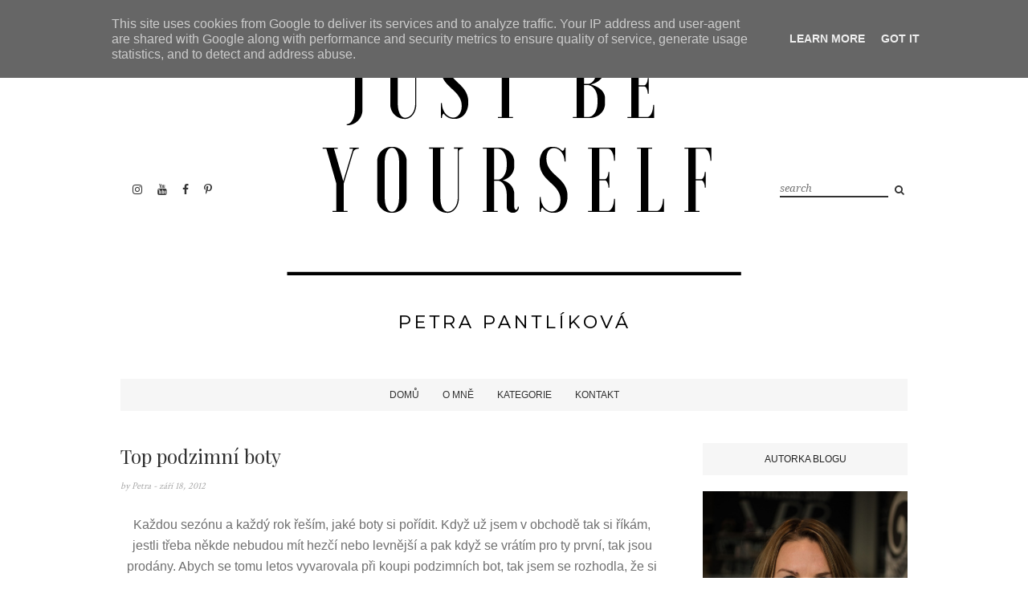

--- FILE ---
content_type: text/html; charset=utf-8
request_url: https://www.google.com/recaptcha/api2/aframe
body_size: 267
content:
<!DOCTYPE HTML><html><head><meta http-equiv="content-type" content="text/html; charset=UTF-8"></head><body><script nonce="6rXcyceUvQ6Z1UqQQb4dFA">/** Anti-fraud and anti-abuse applications only. See google.com/recaptcha */ try{var clients={'sodar':'https://pagead2.googlesyndication.com/pagead/sodar?'};window.addEventListener("message",function(a){try{if(a.source===window.parent){var b=JSON.parse(a.data);var c=clients[b['id']];if(c){var d=document.createElement('img');d.src=c+b['params']+'&rc='+(localStorage.getItem("rc::a")?sessionStorage.getItem("rc::b"):"");window.document.body.appendChild(d);sessionStorage.setItem("rc::e",parseInt(sessionStorage.getItem("rc::e")||0)+1);localStorage.setItem("rc::h",'1769357926159');}}}catch(b){}});window.parent.postMessage("_grecaptcha_ready", "*");}catch(b){}</script></body></html>

--- FILE ---
content_type: text/javascript; charset=UTF-8
request_url: http://www.justbeyourself.cz/feeds/posts/default?max-results=3&orderby=published&alt=json-in-script&callback=showrecentposts2
body_size: 11893
content:
// API callback
showrecentposts2({"version":"1.0","encoding":"UTF-8","feed":{"xmlns":"http://www.w3.org/2005/Atom","xmlns$openSearch":"http://a9.com/-/spec/opensearchrss/1.0/","xmlns$blogger":"http://schemas.google.com/blogger/2008","xmlns$georss":"http://www.georss.org/georss","xmlns$gd":"http://schemas.google.com/g/2005","xmlns$thr":"http://purl.org/syndication/thread/1.0","id":{"$t":"tag:blogger.com,1999:blog-2032146606230535625"},"updated":{"$t":"2025-08-19T09:57:36.667+02:00"},"category":[{"term":"Beauty"},{"term":"Lifestyle"},{"term":"My Life"},{"term":"Reviews"},{"term":"Můj týden v obraze"},{"term":"životní styl"},{"term":"krása \u0026 styl"},{"term":"Yves Rocher"},{"term":"krása"},{"term":"Style"},{"term":"Food"},{"term":"How To..."},{"term":"soutěž"},{"term":"Nails"},{"term":"cestování"},{"term":"Make-up"},{"term":"Skincare"},{"term":"Decor"},{"term":"christmas countdown"},{"term":"Avon"},{"term":"vánoce"},{"term":"Diet"},{"term":"home"},{"term":"DIY"},{"term":"Monthly Favourites"},{"term":"press"},{"term":"Fitness"},{"term":"Hair"},{"term":"New in"},{"term":"bydlení"},{"term":"styl"},{"term":"Monthly Tips"},{"term":"recipe"},{"term":"blog"},{"term":"cupcakes"},{"term":"Recipes"},{"term":"Beautybox"},{"term":"Giveaways"},{"term":"Lips"},{"term":"Eyes"},{"term":"Workout"},{"term":"recenze"},{"term":"stacie"},{"term":"z knižního koutku"},{"term":"Dove"},{"term":"life of blogger"},{"term":"Winner"},{"term":"home decor"},{"term":"video"},{"term":"Oriflame"},{"term":"Spring"},{"term":"christmas"},{"term":"flowers"},{"term":"Bioderma"},{"term":"BloBox"},{"term":"Saloos"},{"term":"blogerské akce"},{"term":"kam si zajít"},{"term":"lipstick"},{"term":"Ebay tips"},{"term":"best day"},{"term":"bloggers"},{"term":"c\u0026a"},{"term":"ccc"},{"term":"inlight"},{"term":"mallorca"},{"term":"nailpolish"},{"term":"plánování"},{"term":"rakousko"},{"term":"Česká republika"},{"term":"Astor"},{"term":"Balea"},{"term":"F\u0026F"},{"term":"First Impression"},{"term":"Fleur de Santé"},{"term":"MUA"},{"term":"Max Factor"},{"term":"Outfit of the Day"},{"term":"Rimmel"},{"term":"Schwarzkopf"},{"term":"autumn"},{"term":"best moment of my life"},{"term":"bio kosmetika"},{"term":"blogger"},{"term":"braun"},{"term":"easter"},{"term":"egypt"},{"term":"fashion friday"},{"term":"fit tip"},{"term":"inspiration"},{"term":"makeup revolution"},{"term":"mary kay"},{"term":"nizozemsko"},{"term":"ootd"},{"term":"running"},{"term":"washi tapes"},{"term":"we run prague"},{"term":"wishlist"},{"term":"Accessories"},{"term":"Anglie"},{"term":"Beuaty"},{"term":"Bourjois"},{"term":"Dermacol"},{"term":"Elf"},{"term":"Essence"},{"term":"Eyeshadow"},{"term":"For Life and Madaga"},{"term":"Maybelline"},{"term":"NTC"},{"term":"Nike Training Club"},{"term":"Tag"},{"term":"alpro"},{"term":"aussie"},{"term":"blogilates"},{"term":"book"},{"term":"book of the month"},{"term":"eau de parfum"},{"term":"eau de toilette"},{"term":"fitnesss"},{"term":"hodinky"},{"term":"homemade"},{"term":"kindle"},{"term":"kniha měsíce"},{"term":"life"},{"term":"léto"},{"term":"makeup"},{"term":"mé nákupy"},{"term":"natura siberica"},{"term":"nature"},{"term":"ntcfit"},{"term":"orsay"},{"term":"p2"},{"term":"party"},{"term":"philips"},{"term":"podzim"},{"term":"relax"},{"term":"santini"},{"term":"shoes"},{"term":"triola"},{"term":"velikonoce"},{"term":"velikonocni inspirace"},{"term":"česká miss"},{"term":"2015"},{"term":"AliExpress"},{"term":"Biosilk"},{"term":"Clinique"},{"term":"F\u0026F Home"},{"term":"Foot Care"},{"term":"Garnier"},{"term":"Gate"},{"term":"Gliss Kur"},{"term":"Hakuro"},{"term":"La Chévre"},{"term":"Lumene"},{"term":"L´Oréal"},{"term":"Manhattan"},{"term":"News"},{"term":"Nike"},{"term":"Nike Running"},{"term":"Perfume"},{"term":"Petřín"},{"term":"Pure Fiji"},{"term":"Reniu"},{"term":"Routine"},{"term":"Ryor"},{"term":"S-he"},{"term":"Shopping List"},{"term":"Timotei"},{"term":"Výlet"},{"term":"abs"},{"term":"acer"},{"term":"aplikace pro android"},{"term":"aqua angels"},{"term":"avène"},{"term":"baking"},{"term":"bathroom"},{"term":"best product"},{"term":"biologique recherche"},{"term":"blogger tips"},{"term":"blueberry pink"},{"term":"body care"},{"term":"bonami"},{"term":"breakfast"},{"term":"bronzer"},{"term":"budapešť"},{"term":"candles"},{"term":"celebrating"},{"term":"challenge"},{"term":"cheesecake"},{"term":"chorvatsko"},{"term":"chůze"},{"term":"cien"},{"term":"craftholic"},{"term":"daily routine"},{"term":"design"},{"term":"detox"},{"term":"diary"},{"term":"dkny"},{"term":"drink"},{"term":"ebook"},{"term":"event"},{"term":"facebook"},{"term":"h\u0026m"},{"term":"happy"},{"term":"health"},{"term":"home spa"},{"term":"how to"},{"term":"ikea"},{"term":"itálie"},{"term":"jaro"},{"term":"jídlo"},{"term":"kam na kavu"},{"term":"kam na snidani"},{"term":"kokosovy olej"},{"term":"kokosový olej"},{"term":"life lover"},{"term":"mango"},{"term":"mascara"},{"term":"maďarsko"},{"term":"miha bodytec"},{"term":"miss sporty"},{"term":"mixit"},{"term":"my ilfe"},{"term":"naipolish"},{"term":"neera"},{"term":"new home"},{"term":"new year"},{"term":"nordic day"},{"term":"nyc"},{"term":"nyx"},{"term":"orbit"},{"term":"outfit"},{"term":"pantene"},{"term":"papilio"},{"term":"pedikura"},{"term":"peeling"},{"term":"photography"},{"term":"pinterest"},{"term":"playboy"},{"term":"press trip"},{"term":"přání"},{"term":"radox"},{"term":"raspberries"},{"term":"recepty"},{"term":"red"},{"term":"report"},{"term":"reserved"},{"term":"scrapbooking"},{"term":"shopping"},{"term":"silvestr"},{"term":"soutěz"},{"term":"spa"},{"term":"succes"},{"term":"summer"},{"term":"sunglases"},{"term":"svatba"},{"term":"svátky"},{"term":"tescoma"},{"term":"thajská masáž"},{"term":"tip"},{"term":"tip na knihu"},{"term":"tip na nákup"},{"term":"tip to trip"},{"term":"tips"},{"term":"tipy na dárky"},{"term":"tone it up"},{"term":"tulipány"},{"term":"velikonce"},{"term":"velikonoční inspirace"},{"term":"visapure"},{"term":"walking"},{"term":"watches"},{"term":"winter"},{"term":"wish"},{"term":"yankee candle"},{"term":"zoot"},{"term":"čtečka knih"}],"title":{"type":"text","$t":"Just be yourself "},"subtitle":{"type":"html","$t":""},"link":[{"rel":"http://schemas.google.com/g/2005#feed","type":"application/atom+xml","href":"http:\/\/www.justbeyourself.cz\/feeds\/posts\/default"},{"rel":"self","type":"application/atom+xml","href":"http:\/\/www.blogger.com\/feeds\/2032146606230535625\/posts\/default?alt=json-in-script\u0026max-results=3\u0026orderby=published"},{"rel":"alternate","type":"text/html","href":"http:\/\/www.justbeyourself.cz\/"},{"rel":"hub","href":"http://pubsubhubbub.appspot.com/"},{"rel":"next","type":"application/atom+xml","href":"http:\/\/www.blogger.com\/feeds\/2032146606230535625\/posts\/default?alt=json-in-script\u0026start-index=4\u0026max-results=3\u0026orderby=published"}],"author":[{"name":{"$t":"Petra"},"uri":{"$t":"http:\/\/www.blogger.com\/profile\/15021774089913848761"},"email":{"$t":"noreply@blogger.com"},"gd$image":{"rel":"http://schemas.google.com/g/2005#thumbnail","width":"32","height":"32","src":"\/\/blogger.googleusercontent.com\/img\/b\/R29vZ2xl\/AVvXsEhBoFsQqFX4DdfADk2Yc4gOlHoMGTSpFA3RnvZPyfF3aptSs7yJgzY7jPxSHSB83a99m8LmKx1PtMJ60mXXEqCw4eyewkfz0_HOhTSYS9Y9KHZxc1cglHSFCF4tSMxy3FQ\/s113\/profilovka.JPG"}}],"generator":{"version":"7.00","uri":"http://www.blogger.com","$t":"Blogger"},"openSearch$totalResults":{"$t":"697"},"openSearch$startIndex":{"$t":"1"},"openSearch$itemsPerPage":{"$t":"3"},"entry":[{"id":{"$t":"tag:blogger.com,1999:blog-2032146606230535625.post-7799095478426427527"},"published":{"$t":"2020-07-26T20:57:00.000+02:00"},"updated":{"$t":"2020-07-26T20:57:47.906+02:00"},"category":[{"scheme":"http://www.blogger.com/atom/ns#","term":"krása"},{"scheme":"http://www.blogger.com/atom/ns#","term":"krása \u0026 styl"}],"title":{"type":"text","$t":"Restart pleti po době rouškové"},"content":{"type":"html","$t":"\u003Cdiv style=\"text-align: right;\"\u003E\n\u003Cspan style=\"font-size: xx-small;\"\u003EČlánek vznikl ve spolupráci s GERnétic.\u003C\/span\u003E\u003C\/div\u003E\n\u003Cdiv style=\"text-align: justify;\"\u003E\n\u003Cbr \/\u003E\u003C\/div\u003E\n\u003Cdiv style=\"text-align: justify;\"\u003E\nTentokrát jsem si dovolila název článku vypůjčit, protože to, jak nazvali v GERnétic mé další ošetření, dokonale vystihuje následující řádky.\u0026nbsp;\u003C\/div\u003E\n\u003Cdiv style=\"text-align: justify;\"\u003E\n\u003Cbr \/\u003E\u003C\/div\u003E\n\u003Cdiv style=\"text-align: justify;\"\u003E\nDoba roušková se zapíše do historie. Pro někoho s vážnějším podtextem a pro někoho jen jako vzpomínka na pár týdnů s novým \"doplňkem\".\u0026nbsp;\u003C\/div\u003E\n\u003Cdiv style=\"text-align: justify;\"\u003E\n\u003Cbr \/\u003E\u003C\/div\u003E\n\u003Cdiv style=\"text-align: justify;\"\u003E\nAť to bude tak či onak, když se na to podívám z pohledu působení na naši pleť, tak to byla docela zatěžkávací zkouška. V mém okolí jsem potkala ne jednoho člověka, kterému se objevila vyrážka, rozjel se ekzém a nebo mu o sobě daly vědět nějaké ty pupínky. Proto si naše pleť zaslouží restart.\u003C\/div\u003E\n\u003Cdiv style=\"text-align: justify;\"\u003E\n\u003Cbr \/\u003E\u003C\/div\u003E\n\u003Cdiv style=\"text-align: center;\"\u003E\n___________________________________________________________________\u003C\/div\u003E\n\u003Cdiv style=\"text-align: center;\"\u003E\n\u003Cbr \/\u003E\u003C\/div\u003E\n\u003Cdiv style=\"text-align: center;\"\u003E\nHYDRATOVAT, ROZJASNIT A V NEPOSLEDNÍ ŘADĚ VYČISTIT\u0026nbsp;\u003C\/div\u003E\n\u003Cdiv style=\"text-align: center;\"\u003E\n___________________________________________________________________\u003C\/div\u003E\n\u003Cdiv style=\"text-align: center;\"\u003E\n\u003Cbr \/\u003E\u003C\/div\u003E\n\u003Cdiv style=\"text-align: justify;\"\u003E\nJá osobně jsem potřebovala všechny tři věci. A už teď vám můžu říct, že po ošetření jsem viděla okamžité projasnění a oživení mé pleti. A to si pak člověk připadá, že nepotřebuje už ani kapku make-upu a může rovnou vyrazit mezi davy lidí.\u0026nbsp;\u003C\/div\u003E\n\u003Cdiv style=\"text-align: justify;\"\u003E\n\u003Cbr \/\u003E\u003C\/div\u003E\n\u003Cdiv style=\"text-align: justify;\"\u003E\nTentokrát si mě vzala do parády kosmetička, odborná poradkyně a školitelka Světlana. Zase musím předbíhat, ale ta její masáž si to zaslouží. Protože ta byla! Prosím, domyslete si slovo, které pro vás bude znamenat absolutní pecku. Než jsem si ji ale mohla užít, \u003Cb\u003Epleť bylo potřeba očistit, a to již tradičně odličovacím mlékem Glyco\u003C\/b\u003E, které rozpustí líčidla, uvolní nečistoty, odstraní odumřelé buňky, zregeneruje, hydratuje a zjemní pleť.\u003Cbr \/\u003E\n\u003Cbr \/\u003E\n\u003Cdiv class=\"separator\" style=\"clear: both; text-align: center;\"\u003E\n\u003Ca href=\"https:\/\/blogger.googleusercontent.com\/img\/b\/R29vZ2xl\/AVvXsEiIQVxafQKzSosLCUisdxyrzwG8lgK6wz3fNGHpshwZI8h6YlQWTVif2zyVu3mZbyHzQHAL1UrKCcOm9sVZYDwJQYT4yo_m1HpZklXXbuhCKCNctU02XOb8fVQN-YJa3sIrKGaoL_CC4avp\/s1600\/restartpleti.png\" imageanchor=\"1\" style=\"clear: left; float: left; margin-bottom: 1em; margin-right: 1em;\"\u003E\u003Cimg border=\"0\" data-original-height=\"570\" data-original-width=\"760\" src=\"https:\/\/blogger.googleusercontent.com\/img\/b\/R29vZ2xl\/AVvXsEiIQVxafQKzSosLCUisdxyrzwG8lgK6wz3fNGHpshwZI8h6YlQWTVif2zyVu3mZbyHzQHAL1UrKCcOm9sVZYDwJQYT4yo_m1HpZklXXbuhCKCNctU02XOb8fVQN-YJa3sIrKGaoL_CC4avp\/s1600\/restartpleti.png\" \/\u003E\u003C\/a\u003E\u003C\/div\u003E\n\u003Cdiv class=\"separator\" style=\"clear: both; text-align: center;\"\u003E\n\u003Cimg border=\"0\" data-original-height=\"570\" data-original-width=\"760\" src=\"https:\/\/blogger.googleusercontent.com\/img\/b\/R29vZ2xl\/AVvXsEhUT-3-2Cug8G4_-kdLrMIrIK5yh9MUdAaWgRr1OxQA6-EQlQKx1EiaqscF891gvzs6F5x8I5B6UbggYeBR8ukUq1_rgA0pm-Mvd0l9H4NwxwK8tYYIkB9KW2qieBiAEf4ZXwdlMQE68rP_\/s1600\/restartpleti1.png\" \/\u003E\u003C\/div\u003E\n\u003Cbr \/\u003E\u003C\/div\u003E\n\u003Cdiv style=\"text-align: justify;\"\u003E\n\u003Cb\u003ENásledoval jemný peeling.\u003C\/b\u003E U toho bych se chtěla pozastavit, protože v létě se s ním musí opatrně. Pokud to přeženete, můžou vám na sluníčku vyskákat pigmentové skvrny.\u0026nbsp;\u003C\/div\u003E\n\u003Cdiv style=\"text-align: justify;\"\u003E\n\u003Cbr \/\u003E\u003C\/div\u003E\n\u003Cdiv style=\"text-align: justify;\"\u003E\nZávěrečná fáze čištění byla \u003Cb\u003Etonizace přípravkem Sebo Ger\u003C\/b\u003E a pak už nastala ona \u003Cb\u003Ekosmetická masáž\u003C\/b\u003E a obnova pleti. Zas a znova se budu opakovat, že tohle by si měl dopřát jednou za čas každý, protože to je neuvěřitelný relax.\u0026nbsp;\u003C\/div\u003E\n\u003Cdiv style=\"text-align: justify;\"\u003E\n\u003Cbr \/\u003E\u003C\/div\u003E\n\u003Cdiv style=\"text-align: justify;\"\u003E\nRestart pleti po době rouškové byl proveden v několika krocích.\u003C\/div\u003E\n\u003Cdiv style=\"text-align: justify;\"\u003E\n\u003Cbr \/\u003E\u003C\/div\u003E\n\u003Cdiv style=\"text-align: center;\"\u003E\n___________________________________________________________________\u003C\/div\u003E\n\u003Cdiv style=\"text-align: center;\"\u003E\n\u003Cbr \/\u003E\u003C\/div\u003E\n\u003Cdiv style=\"text-align: center;\"\u003E\nSTIMULACE, AKTIVACE, REGENERACE, POSÍLENÍ, OCHRANA.\u003C\/div\u003E\n\u003Cdiv style=\"text-align: center;\"\u003E\n___________________________________________________________________\u003C\/div\u003E\n\u003Cdiv style=\"text-align: center;\"\u003E\n\u003Cbr \/\u003E\u003C\/div\u003E\n\u003Cdiv style=\"text-align: justify;\"\u003E\n\u003Cbr \/\u003E\u003C\/div\u003E\n\u003Cdiv style=\"text-align: justify;\"\u003E\n\u003Cb\u003ENanášeny byly postupně výrobky\u003C\/b\u003E GERnétic jako například \u003Cb\u003EMito Special+ pro zlepšení\u003C\/b\u003E celkového stavu pokožky, \u003Cb\u003EVasco pro zklidnění\u003C\/b\u003E pleti a posílení kapilár a nebo \u003Cb\u003EMasque Marin, která je protizánětlivá a vitalizační. \u003C\/b\u003ENěkteré z dalších produktů můžete vidět na fotce, ale o těch vám povím něco zase někdy příště.\u003Cbr \/\u003E\n\u003Cb\u003E\u003Cbr \/\u003E\u003C\/b\u003E\n\u003Cdiv class=\"separator\" style=\"clear: both; text-align: center;\"\u003E\n\u003C\/div\u003E\n\u003Cdiv class=\"separator\" style=\"clear: both; text-align: center;\"\u003E\n\u003Cimg border=\"0\" data-original-height=\"570\" data-original-width=\"760\" src=\"https:\/\/blogger.googleusercontent.com\/img\/b\/R29vZ2xl\/AVvXsEhTvQS7lx1eZaPzZP1TpctyPTA_JFlEeRQ4Ze__4Lro8i1Gm8zrACxvNaIxA_aSbk8N6MPStABJQMbLkGUV8HSA2_CVyiUL_t72w_Q4L9v0XbQqm8-yKznEJ0X5_BR7EDMI_Zx1D3E1ijV1\/s1600\/restartpletiprodukty.png\" \/\u003E\u003C\/div\u003E\n\u003Cb\u003E\u003Cbr \/\u003E\u003C\/b\u003E\u003C\/div\u003E\n\u003Cdiv style=\"text-align: justify;\"\u003E\nNa úplný závěr se nanesla kapka Melano 15, který chrání pleť před slunečním zářením. Tento produkt mi dělal společnost už před více jak dvěma lety při našem putování po Itálii a osvědčil se mně i manželovi, který tomu mazání moc nedává.\u003C\/div\u003E\n\u003Cdiv style=\"text-align: justify;\"\u003E\n\u003Cbr \/\u003E\nMimochodem, o našem dobrodružství v Itálii si můžete přečíst v článku \u003Ca href=\"http:\/\/www.justbeyourself.cz\/2018\/08\/vyroci-na-cestach-autem-po-severni.html\" target=\"_blank\"\u003EVýročí na cestách | autem po severní Itálii.\u003C\/a\u003E\u003Cbr \/\u003E\n\u003Cbr \/\u003E\nNo a protože už mám pleť díky tomuto ošetření zregenerovanou, měla bych začít přemýšlet nad tím, kam si pojedu odpočinout, abych ten restart dopřála i tělu a myšlenkám.\u003Cbr \/\u003E\n\u003Cbr \/\u003E\u003C\/div\u003E\n\u003Cdiv style=\"text-align: justify;\"\u003E\nA pokud byste se chtěli nechat taky opečovávat a zajímalo by vás, kolik takové ošetření stojí, tak orientační cena je 1 500 Kč, trvá přibližně 90 minut, najdete ho pod názvem Beauté II. Specifická pěstící péče a skvělé na něm je, že se dá pokaždé upravit podle toho, co zrovna vaše pleť potřebuje.\u003Cbr \/\u003E\n\u003Cbr \/\u003E\nAť už se rozhodnete pro jakýkoli druh relaxace, přeji vám, abyste si ho co nejvíc užili.\u003Cbr \/\u003E\n\u003Cbr \/\u003E\n- Petra -\u0026nbsp;\u003C\/div\u003E\n\u003Cdiv style=\"text-align: justify;\"\u003E\n\u003Cbr \/\u003E\u003C\/div\u003E\n"},"link":[{"rel":"replies","type":"application/atom+xml","href":"http:\/\/www.justbeyourself.cz\/feeds\/7799095478426427527\/comments\/default","title":"Komentáře k příspěvku"},{"rel":"replies","type":"text/html","href":"http:\/\/www.blogger.com\/comment\/fullpage\/post\/2032146606230535625\/7799095478426427527?isPopup=true","title":"Komentáře: 0"},{"rel":"edit","type":"application/atom+xml","href":"http:\/\/www.blogger.com\/feeds\/2032146606230535625\/posts\/default\/7799095478426427527"},{"rel":"self","type":"application/atom+xml","href":"http:\/\/www.blogger.com\/feeds\/2032146606230535625\/posts\/default\/7799095478426427527"},{"rel":"alternate","type":"text/html","href":"http:\/\/www.justbeyourself.cz\/2020\/07\/restart-pleti-po-dobe-rouskove.html","title":"Restart pleti po době rouškové"}],"author":[{"name":{"$t":"Petra"},"uri":{"$t":"http:\/\/www.blogger.com\/profile\/15021774089913848761"},"email":{"$t":"noreply@blogger.com"},"gd$image":{"rel":"http://schemas.google.com/g/2005#thumbnail","width":"32","height":"32","src":"\/\/blogger.googleusercontent.com\/img\/b\/R29vZ2xl\/AVvXsEhBoFsQqFX4DdfADk2Yc4gOlHoMGTSpFA3RnvZPyfF3aptSs7yJgzY7jPxSHSB83a99m8LmKx1PtMJ60mXXEqCw4eyewkfz0_HOhTSYS9Y9KHZxc1cglHSFCF4tSMxy3FQ\/s113\/profilovka.JPG"}}],"media$thumbnail":{"xmlns$media":"http://search.yahoo.com/mrss/","url":"https:\/\/blogger.googleusercontent.com\/img\/b\/R29vZ2xl\/AVvXsEiIQVxafQKzSosLCUisdxyrzwG8lgK6wz3fNGHpshwZI8h6YlQWTVif2zyVu3mZbyHzQHAL1UrKCcOm9sVZYDwJQYT4yo_m1HpZklXXbuhCKCNctU02XOb8fVQN-YJa3sIrKGaoL_CC4avp\/s72-c\/restartpleti.png","height":"72","width":"72"},"thr$total":{"$t":"0"}},{"id":{"$t":"tag:blogger.com,1999:blog-2032146606230535625.post-4896169703848119613"},"published":{"$t":"2020-05-25T18:00:00.000+02:00"},"updated":{"$t":"2020-05-25T18:00:00.335+02:00"},"category":[{"scheme":"http://www.blogger.com/atom/ns#","term":"životní styl"}],"title":{"type":"text","$t":"Jak zvládám skloubit práci, rodinu a vlastní business"},"content":{"type":"html","$t":"\u003Cdiv style=\"text-align: justify;\"\u003E\nRozjíždět vlastní business, chodit přitom do práce, starat se o domácnost a ještě si k tomu všemu najít čas na rodinu a přátele je někdy tvrdý oříšek. A já si nedávno uvědomila, že už mi nebude stačit rodinný online kalendář v mobilu na to, abych všechno udržela v hlavě a měla vše pěkně rozdělené.\u003C\/div\u003E\n\u003Cdiv style=\"text-align: justify;\"\u003E\n\u003Cbr \/\u003E\u003C\/div\u003E\n\u003Cdiv style=\"text-align: justify;\"\u003E\nProto jsem se letos vrátila ke klasickému papírovému diáři. Zamilovala jsem se do tmavě zelené barvy, a tak když jsem hledala ten pravý kousek, měla jsem jasno v tom, jak musí vypadat desky. Potřebovala jsem flexibilní systém, kdy budu moct přidávat a vyndávat papíry, takže jsem sáhla po kroužkové vazbě a rovnou po větším formátu, abych tam toho místa měla dost. A co si budeme povídat, když na schůzce vytáhnu diář, který nemá rozměry toho kapesního, tak nějak to působí víc profesionálně.\u003Cbr \/\u003E\n\u003Cbr \/\u003E\nProtože jsem si nevybrala na českých e-shopech, zkusila jsem AliExpress a tam jsem byla úspěšná. Pokud byste i vy hledali pěkný diář nebo příslušenství, stačí kliknout \"\u003Ca href=\"https:\/\/bit.ly\/2TwH3aR\" target=\"_blank\"\u003Etady\u003C\/a\u003E\" a budete přesměrováni přímo do kategorie, kde můžete vybírat jak je libo. A pokud byste nechtěli čekat na zásilku, pak mrkněte na Bonami \"\u003Ca href=\"https:\/\/bit.ly\/2WYJx42\" target=\"_blank\"\u003Etady\u003C\/a\u003E\" nebo na tradiční Filofax \"\u003Ca href=\"https:\/\/cz.filofax.com\/\" target=\"_blank\"\u003Etady\u003C\/a\u003E\".\u003Cbr \/\u003E\n\u003Cbr \/\u003E\n\u003Cdiv class=\"separator\" style=\"clear: both; text-align: center;\"\u003E\n\u003Ca href=\"https:\/\/blogger.googleusercontent.com\/img\/b\/R29vZ2xl\/AVvXsEjeI-_H2JrFQ3VeRvMxLQAbJuPvidD4WGMHAXUd75lxqFkFjgJ2fSBZAc9V2vbko1QUhl5zpa4yA82g6qn7K8W0xFpX_ZZu5P6Kby6t7iZN65ayzCPqo6v5-ssc9jLWAv7WBifZhegIca3N\/s1600\/planovani1.png\" imageanchor=\"1\" style=\"clear: left; float: left; margin-bottom: 1em; margin-right: 1em;\"\u003E\u003Cimg border=\"0\" data-original-height=\"1200\" data-original-width=\"1600\" src=\"https:\/\/blogger.googleusercontent.com\/img\/b\/R29vZ2xl\/AVvXsEjeI-_H2JrFQ3VeRvMxLQAbJuPvidD4WGMHAXUd75lxqFkFjgJ2fSBZAc9V2vbko1QUhl5zpa4yA82g6qn7K8W0xFpX_ZZu5P6Kby6t7iZN65ayzCPqo6v5-ssc9jLWAv7WBifZhegIca3N\/s1600\/planovani1.png\" \/\u003E\u003C\/a\u003E\u003C\/div\u003E\n\u003Cbr \/\u003E\u003C\/div\u003E\n\u003Cdiv style=\"text-align: center;\"\u003E\n\u003Cbr \/\u003E\u003C\/div\u003E\n\u003Cdiv style=\"text-align: center;\"\u003E\n__________________________________\u003C\/div\u003E\n\u003Cdiv style=\"text-align: center;\"\u003E\n\u003Cbr \/\u003E\u003C\/div\u003E\n\u003Cdiv style=\"text-align: center;\"\u003E\nEFEKTIVNÍ PLÁNOVÁNÍ\u003C\/div\u003E\n\u003Cdiv style=\"text-align: center;\"\u003E\n\u003Cspan style=\"text-align: start;\"\u003E__________________________________\u003C\/span\u003E\u003C\/div\u003E\n\u003Cdiv\u003E\n\u003Cbr \/\u003E\u003C\/div\u003E\n\u003Cdiv\u003E\n\u003Cdiv style=\"text-align: justify;\"\u003E\nLístečková metoda, barevné zvýrazňování, samolepky, razítka, obrázky. Každému vyhovuje něco jiného a každý by si měl najít ten svůj systém efektivního plánování. V žádném případě se nesnažte kopírovat postupy někoho jiného. Můžete se inspirovat a zkoušet, ale pokud si nastavíte přesně ta stejná pravidla, můžete nakonec zjistit, že vám to nevyhovuje takovým způsobem, že zanevřete na celý diář, bude vám to k ničemu a ještě to pro vás bude ztráta času. A nám jde přece o to, získat ho trochu navíc pro ty příjemné věci.\u003C\/div\u003E\n\u003Cdiv style=\"text-align: justify;\"\u003E\n\u003Cbr \/\u003E\u003C\/div\u003E\n\u003Cdiv style=\"text-align: justify;\"\u003E\nJá sama se v tom ještě občas plácám, ale začínám si ten svůj proces vyšperkovávat a pevně věřím, že do konce roku najdu ideální systém, který mi sedne. Neobejdu se bez měsíčního přehledu, potřebuji celý týden na jednom listě, prostor pro úkoly bez určitého dne a taky kousek místa pro monitorování osobních věcí, jako například pracovní doba nebo sportovní aktivita.\u0026nbsp;\u003C\/div\u003E\n\u003Cdiv style=\"text-align: justify;\"\u003E\n\u003Cbr \/\u003E\u003C\/div\u003E\n\u003Cdiv style=\"text-align: justify;\"\u003E\nA taky potřebuji jasně oddělit jednotlivé pracovní záležitosti mezi sebou a ještě navíc jako celek od věcí soukromých. Tohle je asi ta moje největší slabina, kterou stále ladím. Takže jestli máte nějakou osvědčenou metodu a podělíte se, budu za to ráda.\u003C\/div\u003E\n\u003Cdiv style=\"text-align: justify;\"\u003E\n\u003Cbr \/\u003E\u003C\/div\u003E\n\u003Cdiv style=\"text-align: justify;\"\u003E\nKaždý týden si vyhradím čas pro naplánování následujících dní a pak už mi jen stačí každý den udělat kontrolu, odškrtávání a provést případné změny. A řeknu vám, že těch změn bylo ještě nedávno opravdu hodně.\u003Cbr \/\u003E\n\u003Cbr \/\u003E\n\u003Cdiv class=\"separator\" style=\"clear: both; text-align: center;\"\u003E\n\u003Ca href=\"https:\/\/blogger.googleusercontent.com\/img\/b\/R29vZ2xl\/AVvXsEie16xkXWmqvlCIf6PtNVHXl5K5XSS0TAt-HhBCEa1qt0Ucpfax0FW2q1nKNeMAkpJZolvfNRZ0jV1v0p31tF6Peb5z8E1iiRWsQeYZIkaAlQFNQCgNDO6O6VP3UckGYT0SVzgEcQdzhAFP\/s1600\/planovani.png\" imageanchor=\"1\" style=\"clear: left; float: left; margin-bottom: 1em; margin-right: 1em;\"\u003E\u003Cimg border=\"0\" data-original-height=\"570\" data-original-width=\"760\" src=\"https:\/\/blogger.googleusercontent.com\/img\/b\/R29vZ2xl\/AVvXsEie16xkXWmqvlCIf6PtNVHXl5K5XSS0TAt-HhBCEa1qt0Ucpfax0FW2q1nKNeMAkpJZolvfNRZ0jV1v0p31tF6Peb5z8E1iiRWsQeYZIkaAlQFNQCgNDO6O6VP3UckGYT0SVzgEcQdzhAFP\/s1600\/planovani.png\" \/\u003E\u003C\/a\u003E\u003C\/div\u003E\n\u003Cbr \/\u003E\u003C\/div\u003E\n\u003C\/div\u003E\n\u003Cdiv style=\"text-align: center;\"\u003E\n__________________________________\u003C\/div\u003E\n\u003Cdiv style=\"text-align: center;\"\u003E\n\u003Cbr \/\u003E\u003C\/div\u003E\n\u003Cdiv style=\"text-align: center;\"\u003E\nDEN MÁ 24 HODIN\u003C\/div\u003E\n\u003Cdiv style=\"text-align: center;\"\u003E\n__________________________________\u003C\/div\u003E\n\u003Cdiv\u003E\n\u003Cbr \/\u003E\u003C\/div\u003E\n\u003Cdiv style=\"text-align: justify;\"\u003E\nZe začátku jsem dělala obrovskou chybu. Přeceňovala jsem se. Nebo jsem si spíše myslela, že dokážu natáhnout den a přičarovat si pár hodin navíc. A taky jsem nedokázala reálně odhadnout dobu trvání jednotlivých úkolů.\u003Cbr \/\u003E\n\u003Cbr \/\u003E\nTo byl vlastně ten největší problém, který brzdil mou efektivitu. Byla jsem vyčerpaná, měla jsem pocit, že jsem za den nic nestihla a že mi proklouzl mezi prsty. A nakonec se přidalo ještě černé svědomí, že jsem nepracovala dostatečně. A pak jsem den klasicky zakončila totálně unavená na gauči bez jakékoli nálady jít si zacvičit a nebo jít s přáteli ven.\u003Cbr \/\u003E\n\u003Cbr \/\u003E\nNaštěstí mi trvalo jen pár týdnů. než jsem si to stačila uvědomit. Začala jsem si věci plánovat opravdu reálně a hodně mi v tom pomohlo právě již výše zmíněné rozvržení celého týdne v jeden den, třeba s dobrou kávou v ruce.\u003Cbr \/\u003E\n\u003Cbr \/\u003E\nPokud byste i vy měli problém s tím pravým časováním, doporučuji si plánovat i sport, chvíle s přáteli a hlavně odpočinek pro vás samotné. Protože pak hned uvidíte, že není prostor pro další úkoly, které můžou počkat třeba na další den.\u003Cbr \/\u003E\n\u003Cbr \/\u003E\n\u003Cdiv style=\"text-align: center;\"\u003E\n__________________________________\u003C\/div\u003E\n\u003Cdiv style=\"text-align: center;\"\u003E\n\u003Cbr \/\u003E\u003C\/div\u003E\n\u003Cdiv style=\"text-align: center;\"\u003E\nPRAVIDELNÝ RELAX\u003C\/div\u003E\n\u003Cdiv style=\"text-align: center;\"\u003E\n__________________________________\u003C\/div\u003E\n\u003Cdiv style=\"text-align: start;\"\u003E\n\u003Cbr \/\u003E\u003C\/div\u003E\n\u003Cdiv style=\"text-align: start;\"\u003E\n\u003Cdiv style=\"text-align: justify;\"\u003E\nMožná si klepete na hlavu a myslíte si, že jsem se zbláznila, že si máte zapisovat i volnou chvíli, kdy si máte odpočinout, ale věřte, že minimálně ze začátku to může hodně pomoct. A do budoucna si to tam třeba necháte schválně, abyste se měli na co těšit a věděli jste, že to bude vašich pár minut.\u003C\/div\u003E\n\u003Cdiv style=\"text-align: justify;\"\u003E\n\u003Cbr \/\u003E\u003C\/div\u003E\n\u003Cdiv style=\"text-align: justify;\"\u003E\nPravidelný relax je totiž důležitý. Bez toho nebudete zvládat ani běžné úkoly, natožpak ty, které budou nad rámec standardu. A je úplně jedno, jestli je pro vás odpočinkem právě pohyb, horká vana, vaření dobrého jídla a nebo čas strávený s rodinou.\u003C\/div\u003E\n\u003Cdiv style=\"text-align: justify;\"\u003E\n\u003Cbr \/\u003E\u003C\/div\u003E\n\u003Cdiv style=\"text-align: justify;\"\u003E\n\u003Cdiv style=\"text-align: justify;\"\u003E\nA pokud by vám to náhodou některý den padalo všechno na hlavu, tak se nadechněte, zkuste se\u0026nbsp; zamyslet, jestli nemůžete něco odsunout a hlavně si jeden perný den, kdy budete pracovat do noci nevyčítejte. Protože i to sebelepší plánování může občas selhat a navíc, ne vše se dá naplánovat.\u0026nbsp;\u003C\/div\u003E\n\u003C\/div\u003E\n\u003Cdiv style=\"text-align: justify;\"\u003E\n\u003Cdiv style=\"text-align: justify;\"\u003E\n\u003Cbr \/\u003E\u003C\/div\u003E\n\u003C\/div\u003E\n\u003Cdiv style=\"text-align: justify;\"\u003E\n\u003Cdiv style=\"text-align: justify;\"\u003E\nA zkusit si občas posunout své vlastní hranice je vlastně takový dobrý trénink, který vám může pomoct v rozvoji a nasměrovat vás tím správným směrem.\u003C\/div\u003E\n\u003C\/div\u003E\n\u003Cdiv style=\"text-align: justify;\"\u003E\n\u003Cbr \/\u003E\u003C\/div\u003E\n\u003Cdiv style=\"text-align: justify;\"\u003E\n- Petra -\u0026nbsp;\u003C\/div\u003E\n\u003C\/div\u003E\n\u003C\/div\u003E\n"},"link":[{"rel":"replies","type":"application/atom+xml","href":"http:\/\/www.justbeyourself.cz\/feeds\/4896169703848119613\/comments\/default","title":"Komentáře k příspěvku"},{"rel":"replies","type":"text/html","href":"http:\/\/www.blogger.com\/comment\/fullpage\/post\/2032146606230535625\/4896169703848119613?isPopup=true","title":"Komentáře: 0"},{"rel":"edit","type":"application/atom+xml","href":"http:\/\/www.blogger.com\/feeds\/2032146606230535625\/posts\/default\/4896169703848119613"},{"rel":"self","type":"application/atom+xml","href":"http:\/\/www.blogger.com\/feeds\/2032146606230535625\/posts\/default\/4896169703848119613"},{"rel":"alternate","type":"text/html","href":"http:\/\/www.justbeyourself.cz\/2020\/05\/jak-zvladam-skloubit-praci-rodinu.html","title":"Jak zvládám skloubit práci, rodinu a vlastní business"}],"author":[{"name":{"$t":"Petra"},"uri":{"$t":"http:\/\/www.blogger.com\/profile\/15021774089913848761"},"email":{"$t":"noreply@blogger.com"},"gd$image":{"rel":"http://schemas.google.com/g/2005#thumbnail","width":"32","height":"32","src":"\/\/blogger.googleusercontent.com\/img\/b\/R29vZ2xl\/AVvXsEhBoFsQqFX4DdfADk2Yc4gOlHoMGTSpFA3RnvZPyfF3aptSs7yJgzY7jPxSHSB83a99m8LmKx1PtMJ60mXXEqCw4eyewkfz0_HOhTSYS9Y9KHZxc1cglHSFCF4tSMxy3FQ\/s113\/profilovka.JPG"}}],"media$thumbnail":{"xmlns$media":"http://search.yahoo.com/mrss/","url":"https:\/\/blogger.googleusercontent.com\/img\/b\/R29vZ2xl\/AVvXsEjeI-_H2JrFQ3VeRvMxLQAbJuPvidD4WGMHAXUd75lxqFkFjgJ2fSBZAc9V2vbko1QUhl5zpa4yA82g6qn7K8W0xFpX_ZZu5P6Kby6t7iZN65ayzCPqo6v5-ssc9jLWAv7WBifZhegIca3N\/s72-c\/planovani1.png","height":"72","width":"72"},"thr$total":{"$t":"0"}},{"id":{"$t":"tag:blogger.com,1999:blog-2032146606230535625.post-4426871435308419148"},"published":{"$t":"2020-02-14T07:00:00.000+01:00"},"updated":{"$t":"2020-02-14T07:00:02.592+01:00"},"category":[{"scheme":"http://www.blogger.com/atom/ns#","term":"krása"},{"scheme":"http://www.blogger.com/atom/ns#","term":"krása \u0026 styl"}],"title":{"type":"text","$t":"Předsevzetí pro rok 2020"},"content":{"type":"html","$t":"\u003Cdiv style=\"text-align: right;\"\u003E\n\u003Cspan style=\"font-size: x-small;\"\u003EČlánek vznikl ve spolupráci s GERnétic.\u003C\/span\u003E\u003C\/div\u003E\n\u003Cdiv style=\"text-align: justify;\"\u003E\n\u003Cbr \/\u003E\u003C\/div\u003E\n\u003Cdiv style=\"text-align: justify;\"\u003E\nKdyž se chýlil rok 2019 ke konci, kladla jsem si otázku, jestli si pro těch dalších dvanáct měsíců s dvacítkou na konci stanovím nějaké předsevzetí. A protože jsem už tak nějak tušila, že bude ten rok 2020 náročný, hektický a jeho dny budou napráskané od rána do večera, rozhodla jsem se pro jedno jediné, které bych chtěla dodržet.\u003Cbr \/\u003E\n\u003Cbr \/\u003E\u003C\/div\u003E\n\u003Cdiv style=\"text-align: center;\"\u003E\n_____________________________________________\u003C\/div\u003E\n\u003Cdiv style=\"text-align: center;\"\u003E\n\u003Cbr \/\u003E\u003C\/div\u003E\n\u003Cdiv style=\"text-align: center;\"\u003E\nVÍCE SE VĚNOVAT SAMA SOBĚ\u003C\/div\u003E\n\u003Cdiv style=\"text-align: center;\"\u003E\n_____________________________________________\u003C\/div\u003E\n\u003Cdiv style=\"text-align: justify;\"\u003E\n\u003Cbr \/\u003E\n\u003Cbr \/\u003E\u003C\/div\u003E\n\u003Cdiv style=\"text-align: justify;\"\u003E\nZní to sobecky? Možná trochu. Ale pro mě to bylo něco, co jsem už v minulosti zanedbávala. Posouvala jsem nejrůznější termíny týkající se mé osoby a pořád si jen říkala, že to přece počká do dalšího měsíce. Tomu jsem chtěla udělat konec. \u003Cb\u003EMimochodem, zkuste to udělat i vy a dejte se alespoň pro jednou na první místo\u003C\/b\u003E. Uvidíte, že i jeden měsíc, kdy vy budete středem vás změní k nepoznání. Alespoň vnitřně. A nejlepší pocit z toho budete mít právě vy. A to je nejdůležitější, nebo ne?\u003Cbr \/\u003E\n\u003Cbr \/\u003E\n\u003Cdiv class=\"separator\" style=\"clear: both; text-align: center;\"\u003E\n\u003Cimg border=\"0\" data-original-height=\"1013\" data-original-width=\"760\" src=\"https:\/\/blogger.googleusercontent.com\/img\/b\/R29vZ2xl\/AVvXsEgHoqe5uDujoE_VUx8Qc9L9-BTOnMj77Kh9wFYk4BcV_g_bn4cW2LsIYZByhINrBx3wQ3mJTIFQryh9F_c5qNIahJIjTo6GBM0Vu0yZdqy25TT7JzhP7g1mHRk8oYWQc5iFzmzpxYv30uDB\/s1600\/gerneticleden.png\" \/\u003E\u003C\/div\u003E\n\u003Cbr \/\u003E\u003C\/div\u003E\n\u003Cdiv style=\"text-align: justify;\"\u003E\nDo té jediné věty jsem chytře zaobalila desítky věcí. Tady jsem realista a píšu schválně desítky, protože u stovek by to dopadlo stejně jako v minulosti, takže nijak. A jestli chcete nějaký ten příklad, abych vás třeba navedla k tomu, na čem byste mohly zapracovat i vy, tak na následujících řádcích vám nějaké prozradím. Nejdřív mi ale prosím odpustí pánové, píšu tvrdé y záměrně, protože předpokládám, že tohle je problém hlavně nás žen.\u0026nbsp;\u003C\/div\u003E\n\u003Cdiv style=\"text-align: justify;\"\u003E\n\u003Cbr \/\u003E\u003C\/div\u003E\n\u003Cdiv style=\"text-align: justify;\"\u003E\nTak tedy.\u003Cbr \/\u003E\n\u003Cb\u003EChodit pravidelně ke kadeřníkovi.\u003C\/b\u003E Myslím, že jednou ročně to fakt nestačí, nebo alespoň moje konečky křičí o pomoc už po půl roce a já se je rozhodla vyslyšet.\u003Cbr \/\u003E\n\u003Cbr \/\u003E\n\u003Cb\u003ENaučit se konečně španělsky.\u003C\/b\u003E Asi tak před deseti lety jsem skončila u druhé lekce a v podstatě jsem ji nepřekonala dodnes. Což je docela ostuda, když vezmeme v potaz fakt, že jsem na Mallorce skoro jako doma.\u003Cbr \/\u003E\n\u003Cbr \/\u003E\nA v neposlední řadě bych si chtěla \u003Cb\u003Ečastěji dopřávat kosmetiku a masáže.\u003C\/b\u003E\u003C\/div\u003E\n\u003Cdiv style=\"text-align: justify;\"\u003E\n\u003Cbr \/\u003E\u003C\/div\u003E\n\u003Cdiv style=\"text-align: justify;\"\u003E\nA právě masáží jsem to mé předsevzetí odstartovala. Díky dlouhodobé spolupráci jsem si mohla dopřát \u003Cb\u003EGERnétic masáž+\u003C\/b\u003E. S Blankou, která se o mě stará už od samého začátku jsme se domluvily, že ačkoli mě čeká celotělová masáž, zaměří se malinko více na šíji, a to kvůli mému sedavému zaměstnání. \u003Cb\u003EMasážní olej z hroznových zrníček Huile De Massage\u003C\/b\u003E se postaral o lehké prohřátí a nastartoval uvolnění svalového napětí. Doprovodná vůně rozmarýnu a levandule pak uvolnila i mou mysl.\u0026nbsp;\u003C\/div\u003E\n\u003Cdiv style=\"text-align: justify;\"\u003E\n\u003Cbr \/\u003E\n\u003Cdiv class=\"separator\" style=\"clear: both; text-align: center;\"\u003E\n\u003Ca href=\"https:\/\/blogger.googleusercontent.com\/img\/b\/R29vZ2xl\/AVvXsEjpXsTZdFvuZ2nllAfZqED8ow2j0ihRZYZYmYAdIpWVqirS6wS7OAc6c6xWv5Wm-dPVvW3PjdfZXxV5CdYRG5elYSfxYKgmAaDJTCDEpUgYCUjVnOeLoCG_vRMl2kXbN0WxmOyMzFtDuCUj\/s1600\/gerneticleden3.png\" imageanchor=\"1\" style=\"clear: left; float: left; margin-bottom: 1em; margin-right: 1em;\"\u003E\u003Cimg border=\"0\" data-original-height=\"570\" data-original-width=\"760\" src=\"https:\/\/blogger.googleusercontent.com\/img\/b\/R29vZ2xl\/AVvXsEjpXsTZdFvuZ2nllAfZqED8ow2j0ihRZYZYmYAdIpWVqirS6wS7OAc6c6xWv5Wm-dPVvW3PjdfZXxV5CdYRG5elYSfxYKgmAaDJTCDEpUgYCUjVnOeLoCG_vRMl2kXbN0WxmOyMzFtDuCUj\/s1600\/gerneticleden3.png\" \/\u003E\u003C\/a\u003E\u003C\/div\u003E\n\u003Cdiv class=\"separator\" style=\"clear: both; text-align: center;\"\u003E\n\u003Cimg border=\"0\" data-original-height=\"1038\" data-original-width=\"760\" src=\"https:\/\/blogger.googleusercontent.com\/img\/b\/R29vZ2xl\/AVvXsEh-rUR7FfhezjhnWakuA62KnSdWJE0r7izqejiOQ0lacRiI4nQbz0sgKBX2FVZE-hGMt40Mrq_EHUBMCwawDs58QJUhYSdikamz6XEBCgQsYPuPKEW7g1YhObqLXv5dp9e8ng3B7q_pFEbr\/s1600\/gerneticleden4.png\" \/\u003E\u003C\/div\u003E\n\u003Cbr \/\u003E\nVíce jak hodinku jsem mohla odpočívat a užívat si toho, že o sebe nechávám pečovat a věnuji se tak sama sobě. Na závěr jsem si vybrala aplikaci účinného přípravku \u003Cb\u003EAdipo Gasta, který má v sobě \"buněčného trenéra\"\u003C\/b\u003E. Představte si, že vám někdo běhá po těle, hledá tukové buňky a díky aktivním látkám zlepšuje jejich energetický metabolismus. Nehledejte pod tím hubnoucí zázrak, ale je to spíše takový malý pomocník, který podpoří vaše úsilí. Nejlepší je aplikovat ho na problematické partie a plosky chodidel.\u0026nbsp;\u003C\/div\u003E\n\u003Cdiv style=\"text-align: justify;\"\u003E\n\u003Cbr \/\u003E\u003C\/div\u003E\n\u003Cdiv style=\"text-align: justify;\"\u003E\nKromě krému Adipo Gasta jsem si vyprosila ještě\u003Cb\u003E aplikaci tělového tonika Lympho\u003C\/b\u003E na lýtka, které jsem měla oteklé a takové těžké. Tohle tonikum totiž pomáhá odstranit otoky a únavy nohou a jeho účinek je znát téměř okamžitě.\u0026nbsp;\u003C\/div\u003E\n\u003Cdiv style=\"text-align: justify;\"\u003E\n\u003Cbr \/\u003E\n\u003Cdiv class=\"separator\" style=\"clear: both; text-align: center;\"\u003E\n\u003Ca href=\"https:\/\/blogger.googleusercontent.com\/img\/b\/R29vZ2xl\/AVvXsEiJk4NY6kko8s1oIInb4Oqr4AMFKQEvcp5C90vBa5Ax82CR9JuYs1CVEb4_3PEjv9YTp3n9D5QBWsxWtnWlvkFINFL7J5j-KRvwd8pa_4gHbrUz4-N5FGxMJfxBNxmmXOPrdA3xpoJ-N7LD\/s1600\/gerneticleden1.png\" imageanchor=\"1\" style=\"clear: left; float: left; margin-bottom: 1em; margin-right: 1em;\"\u003E\u003Cimg border=\"0\" data-original-height=\"570\" data-original-width=\"760\" src=\"https:\/\/blogger.googleusercontent.com\/img\/b\/R29vZ2xl\/AVvXsEiJk4NY6kko8s1oIInb4Oqr4AMFKQEvcp5C90vBa5Ax82CR9JuYs1CVEb4_3PEjv9YTp3n9D5QBWsxWtnWlvkFINFL7J5j-KRvwd8pa_4gHbrUz4-N5FGxMJfxBNxmmXOPrdA3xpoJ-N7LD\/s1600\/gerneticleden1.png\" \/\u003E\u003C\/a\u003E\u003C\/div\u003E\n\u003Cdiv class=\"separator\" style=\"clear: both; text-align: center;\"\u003E\n\u003Cimg border=\"0\" data-original-height=\"570\" data-original-width=\"760\" src=\"https:\/\/blogger.googleusercontent.com\/img\/b\/R29vZ2xl\/AVvXsEj3o70jDpFDQ99iGwBxijr8v9Vb8R9iyjnycDDqYSbIhhHOYHrxzUw9Ujv-3JmEdiTmUYkLWx1Nm-D70YddMIuaL4XG2M27cPI3iG9z0BYIsywSIlH0e8rOMxQVEYGt82BY_D4rjpgLt_cr\/s1600\/gerneticleden2.png\" \/\u003E\u003C\/div\u003E\n\u003Cbr \/\u003E\nZ masáže jsem odcházela skoro jako nový člověk. Odpočatá, zregenerovaná a ještě s vyživenou pokožkou. Orientační cena celotělové masáže je\u0026nbsp; 1 500 Kč za 90 minut a může se jakkoli upravit podle vašich potřeb.\u0026nbsp;\u003C\/div\u003E\n\u003Cdiv style=\"text-align: justify;\"\u003E\n\u003Cbr \/\u003E\u003C\/div\u003E\n\u003Cdiv style=\"text-align: justify;\"\u003E\nJá se rozhodla, že si ji brzy zopakuji. Protože co jsem si slíbila? Ano, že se budu více věnovat sama sobě.\u0026nbsp;\u003C\/div\u003E\n\u003Cdiv style=\"text-align: justify;\"\u003E\n\u003Cbr \/\u003E\u003C\/div\u003E\n\u003Cdiv style=\"text-align: justify;\"\u003E\nA co vy, dopřáváte si pravidelně nějakou péči? Nebo jste spíše ten typ, co si nadělí extra hýčkání jen výjimečně?\u003C\/div\u003E\n\u003Cdiv style=\"text-align: justify;\"\u003E\n\u003Cbr \/\u003E\u003C\/div\u003E\n\u003Cdiv style=\"text-align: justify;\"\u003E\nAť už je to jakkoli, určitě na to nezapomínejte a občas se nechte rozmazlovat.\u003C\/div\u003E\n\u003Cdiv style=\"text-align: justify;\"\u003E\n\u003Cbr \/\u003E\u003C\/div\u003E\n\u003Cdiv style=\"text-align: justify;\"\u003E\n- Petra -\u0026nbsp;\u003C\/div\u003E\n"},"link":[{"rel":"replies","type":"application/atom+xml","href":"http:\/\/www.justbeyourself.cz\/feeds\/4426871435308419148\/comments\/default","title":"Komentáře k příspěvku"},{"rel":"replies","type":"text/html","href":"http:\/\/www.blogger.com\/comment\/fullpage\/post\/2032146606230535625\/4426871435308419148?isPopup=true","title":"Komentáře: 1"},{"rel":"edit","type":"application/atom+xml","href":"http:\/\/www.blogger.com\/feeds\/2032146606230535625\/posts\/default\/4426871435308419148"},{"rel":"self","type":"application/atom+xml","href":"http:\/\/www.blogger.com\/feeds\/2032146606230535625\/posts\/default\/4426871435308419148"},{"rel":"alternate","type":"text/html","href":"http:\/\/www.justbeyourself.cz\/2020\/02\/predsevzeti-pro-rok-2020.html","title":"Předsevzetí pro rok 2020"}],"author":[{"name":{"$t":"Petra"},"uri":{"$t":"http:\/\/www.blogger.com\/profile\/15021774089913848761"},"email":{"$t":"noreply@blogger.com"},"gd$image":{"rel":"http://schemas.google.com/g/2005#thumbnail","width":"32","height":"32","src":"\/\/blogger.googleusercontent.com\/img\/b\/R29vZ2xl\/AVvXsEhBoFsQqFX4DdfADk2Yc4gOlHoMGTSpFA3RnvZPyfF3aptSs7yJgzY7jPxSHSB83a99m8LmKx1PtMJ60mXXEqCw4eyewkfz0_HOhTSYS9Y9KHZxc1cglHSFCF4tSMxy3FQ\/s113\/profilovka.JPG"}}],"media$thumbnail":{"xmlns$media":"http://search.yahoo.com/mrss/","url":"https:\/\/blogger.googleusercontent.com\/img\/b\/R29vZ2xl\/AVvXsEgHoqe5uDujoE_VUx8Qc9L9-BTOnMj77Kh9wFYk4BcV_g_bn4cW2LsIYZByhINrBx3wQ3mJTIFQryh9F_c5qNIahJIjTo6GBM0Vu0yZdqy25TT7JzhP7g1mHRk8oYWQc5iFzmzpxYv30uDB\/s72-c\/gerneticleden.png","height":"72","width":"72"},"thr$total":{"$t":"1"}}]}});

--- FILE ---
content_type: text/javascript; charset=UTF-8
request_url: http://www.justbeyourself.cz/feeds/posts/default/-/Style?alt=json-in-script&callback=related_results_labels_thumbs&max-results=6
body_size: 14304
content:
// API callback
related_results_labels_thumbs({"version":"1.0","encoding":"UTF-8","feed":{"xmlns":"http://www.w3.org/2005/Atom","xmlns$openSearch":"http://a9.com/-/spec/opensearchrss/1.0/","xmlns$blogger":"http://schemas.google.com/blogger/2008","xmlns$georss":"http://www.georss.org/georss","xmlns$gd":"http://schemas.google.com/g/2005","xmlns$thr":"http://purl.org/syndication/thread/1.0","id":{"$t":"tag:blogger.com,1999:blog-2032146606230535625"},"updated":{"$t":"2025-08-19T09:57:36.667+02:00"},"category":[{"term":"Beauty"},{"term":"Lifestyle"},{"term":"My Life"},{"term":"Reviews"},{"term":"Můj týden v obraze"},{"term":"životní styl"},{"term":"krása \u0026 styl"},{"term":"Yves Rocher"},{"term":"krása"},{"term":"Style"},{"term":"Food"},{"term":"How To..."},{"term":"soutěž"},{"term":"Nails"},{"term":"cestování"},{"term":"Make-up"},{"term":"Skincare"},{"term":"Decor"},{"term":"christmas countdown"},{"term":"Avon"},{"term":"vánoce"},{"term":"Diet"},{"term":"home"},{"term":"DIY"},{"term":"Monthly Favourites"},{"term":"press"},{"term":"Fitness"},{"term":"Hair"},{"term":"New in"},{"term":"bydlení"},{"term":"styl"},{"term":"Monthly Tips"},{"term":"recipe"},{"term":"blog"},{"term":"cupcakes"},{"term":"Recipes"},{"term":"Beautybox"},{"term":"Giveaways"},{"term":"Lips"},{"term":"Eyes"},{"term":"Workout"},{"term":"recenze"},{"term":"stacie"},{"term":"z knižního koutku"},{"term":"Dove"},{"term":"life of blogger"},{"term":"Winner"},{"term":"home decor"},{"term":"video"},{"term":"Oriflame"},{"term":"Spring"},{"term":"christmas"},{"term":"flowers"},{"term":"Bioderma"},{"term":"BloBox"},{"term":"Saloos"},{"term":"blogerské akce"},{"term":"kam si zajít"},{"term":"lipstick"},{"term":"Ebay tips"},{"term":"best day"},{"term":"bloggers"},{"term":"c\u0026a"},{"term":"ccc"},{"term":"inlight"},{"term":"mallorca"},{"term":"nailpolish"},{"term":"plánování"},{"term":"rakousko"},{"term":"Česká republika"},{"term":"Astor"},{"term":"Balea"},{"term":"F\u0026F"},{"term":"First Impression"},{"term":"Fleur de Santé"},{"term":"MUA"},{"term":"Max Factor"},{"term":"Outfit of the Day"},{"term":"Rimmel"},{"term":"Schwarzkopf"},{"term":"autumn"},{"term":"best moment of my life"},{"term":"bio kosmetika"},{"term":"blogger"},{"term":"braun"},{"term":"easter"},{"term":"egypt"},{"term":"fashion friday"},{"term":"fit tip"},{"term":"inspiration"},{"term":"makeup revolution"},{"term":"mary kay"},{"term":"nizozemsko"},{"term":"ootd"},{"term":"running"},{"term":"washi tapes"},{"term":"we run prague"},{"term":"wishlist"},{"term":"Accessories"},{"term":"Anglie"},{"term":"Beuaty"},{"term":"Bourjois"},{"term":"Dermacol"},{"term":"Elf"},{"term":"Essence"},{"term":"Eyeshadow"},{"term":"For Life and Madaga"},{"term":"Maybelline"},{"term":"NTC"},{"term":"Nike Training Club"},{"term":"Tag"},{"term":"alpro"},{"term":"aussie"},{"term":"blogilates"},{"term":"book"},{"term":"book of the month"},{"term":"eau de parfum"},{"term":"eau de toilette"},{"term":"fitnesss"},{"term":"hodinky"},{"term":"homemade"},{"term":"kindle"},{"term":"kniha měsíce"},{"term":"life"},{"term":"léto"},{"term":"makeup"},{"term":"mé nákupy"},{"term":"natura siberica"},{"term":"nature"},{"term":"ntcfit"},{"term":"orsay"},{"term":"p2"},{"term":"party"},{"term":"philips"},{"term":"podzim"},{"term":"relax"},{"term":"santini"},{"term":"shoes"},{"term":"triola"},{"term":"velikonoce"},{"term":"velikonocni inspirace"},{"term":"česká miss"},{"term":"2015"},{"term":"AliExpress"},{"term":"Biosilk"},{"term":"Clinique"},{"term":"F\u0026F Home"},{"term":"Foot Care"},{"term":"Garnier"},{"term":"Gate"},{"term":"Gliss Kur"},{"term":"Hakuro"},{"term":"La Chévre"},{"term":"Lumene"},{"term":"L´Oréal"},{"term":"Manhattan"},{"term":"News"},{"term":"Nike"},{"term":"Nike Running"},{"term":"Perfume"},{"term":"Petřín"},{"term":"Pure Fiji"},{"term":"Reniu"},{"term":"Routine"},{"term":"Ryor"},{"term":"S-he"},{"term":"Shopping List"},{"term":"Timotei"},{"term":"Výlet"},{"term":"abs"},{"term":"acer"},{"term":"aplikace pro android"},{"term":"aqua angels"},{"term":"avène"},{"term":"baking"},{"term":"bathroom"},{"term":"best product"},{"term":"biologique recherche"},{"term":"blogger tips"},{"term":"blueberry pink"},{"term":"body care"},{"term":"bonami"},{"term":"breakfast"},{"term":"bronzer"},{"term":"budapešť"},{"term":"candles"},{"term":"celebrating"},{"term":"challenge"},{"term":"cheesecake"},{"term":"chorvatsko"},{"term":"chůze"},{"term":"cien"},{"term":"craftholic"},{"term":"daily routine"},{"term":"design"},{"term":"detox"},{"term":"diary"},{"term":"dkny"},{"term":"drink"},{"term":"ebook"},{"term":"event"},{"term":"facebook"},{"term":"h\u0026m"},{"term":"happy"},{"term":"health"},{"term":"home spa"},{"term":"how to"},{"term":"ikea"},{"term":"itálie"},{"term":"jaro"},{"term":"jídlo"},{"term":"kam na kavu"},{"term":"kam na snidani"},{"term":"kokosovy olej"},{"term":"kokosový olej"},{"term":"life lover"},{"term":"mango"},{"term":"mascara"},{"term":"maďarsko"},{"term":"miha bodytec"},{"term":"miss sporty"},{"term":"mixit"},{"term":"my ilfe"},{"term":"naipolish"},{"term":"neera"},{"term":"new home"},{"term":"new year"},{"term":"nordic day"},{"term":"nyc"},{"term":"nyx"},{"term":"orbit"},{"term":"outfit"},{"term":"pantene"},{"term":"papilio"},{"term":"pedikura"},{"term":"peeling"},{"term":"photography"},{"term":"pinterest"},{"term":"playboy"},{"term":"press trip"},{"term":"přání"},{"term":"radox"},{"term":"raspberries"},{"term":"recepty"},{"term":"red"},{"term":"report"},{"term":"reserved"},{"term":"scrapbooking"},{"term":"shopping"},{"term":"silvestr"},{"term":"soutěz"},{"term":"spa"},{"term":"succes"},{"term":"summer"},{"term":"sunglases"},{"term":"svatba"},{"term":"svátky"},{"term":"tescoma"},{"term":"thajská masáž"},{"term":"tip"},{"term":"tip na knihu"},{"term":"tip na nákup"},{"term":"tip to trip"},{"term":"tips"},{"term":"tipy na dárky"},{"term":"tone it up"},{"term":"tulipány"},{"term":"velikonce"},{"term":"velikonoční inspirace"},{"term":"visapure"},{"term":"walking"},{"term":"watches"},{"term":"winter"},{"term":"wish"},{"term":"yankee candle"},{"term":"zoot"},{"term":"čtečka knih"}],"title":{"type":"text","$t":"Just be yourself "},"subtitle":{"type":"html","$t":""},"link":[{"rel":"http://schemas.google.com/g/2005#feed","type":"application/atom+xml","href":"http:\/\/www.justbeyourself.cz\/feeds\/posts\/default"},{"rel":"self","type":"application/atom+xml","href":"http:\/\/www.blogger.com\/feeds\/2032146606230535625\/posts\/default\/-\/Style?alt=json-in-script\u0026max-results=6"},{"rel":"alternate","type":"text/html","href":"http:\/\/www.justbeyourself.cz\/search\/label\/Style"},{"rel":"hub","href":"http://pubsubhubbub.appspot.com/"},{"rel":"next","type":"application/atom+xml","href":"http:\/\/www.blogger.com\/feeds\/2032146606230535625\/posts\/default\/-\/Style\/-\/Style?alt=json-in-script\u0026start-index=7\u0026max-results=6"}],"author":[{"name":{"$t":"Petra"},"uri":{"$t":"http:\/\/www.blogger.com\/profile\/15021774089913848761"},"email":{"$t":"noreply@blogger.com"},"gd$image":{"rel":"http://schemas.google.com/g/2005#thumbnail","width":"32","height":"32","src":"\/\/blogger.googleusercontent.com\/img\/b\/R29vZ2xl\/AVvXsEhBoFsQqFX4DdfADk2Yc4gOlHoMGTSpFA3RnvZPyfF3aptSs7yJgzY7jPxSHSB83a99m8LmKx1PtMJ60mXXEqCw4eyewkfz0_HOhTSYS9Y9KHZxc1cglHSFCF4tSMxy3FQ\/s113\/profilovka.JPG"}}],"generator":{"version":"7.00","uri":"http://www.blogger.com","$t":"Blogger"},"openSearch$totalResults":{"$t":"47"},"openSearch$startIndex":{"$t":"1"},"openSearch$itemsPerPage":{"$t":"6"},"entry":[{"id":{"$t":"tag:blogger.com,1999:blog-2032146606230535625.post-449601849991695483"},"published":{"$t":"2015-11-20T18:00:00.000+01:00"},"updated":{"$t":"2015-11-20T18:00:06.418+01:00"},"category":[{"scheme":"http://www.blogger.com/atom/ns#","term":"fashion friday"},{"scheme":"http://www.blogger.com/atom/ns#","term":"Style"}],"title":{"type":"text","$t":"fashion friday | Sporty"},"content":{"type":"html","$t":"\u003Cdiv class=\"separator\" style=\"clear: both; text-align: center;\"\u003E\n\u003C\/div\u003E\n\u003Cdiv class=\"separator\" style=\"clear: both; text-align: center;\"\u003E\n\u003C\/div\u003E\n\u003Cdiv class=\"separator\" style=\"clear: both; text-align: center;\"\u003E\n\u003C\/div\u003E\n\u003Cdiv style=\"text-align: justify;\"\u003E\nVenku začíná pěkně pofukovat a i přes sluneční paprsky je příjemné, když je vám teplo a nikde vás nic nestudí. Proto nedám dopustit na různé svetry a mikiny, do kterých se můžete zachumlat, krásně vás zahřejí a počasí nedají šanci, aby vás svým chladem překvapilo.\u003C\/div\u003E\n\u003Cdiv style=\"text-align: justify;\"\u003E\n\u003Cbr \/\u003E\u003C\/div\u003E\n\u003Cdiv style=\"text-align: justify;\"\u003E\nV posledních týdnech jsem si oblíbila\u0026nbsp; šedivou mikinu Puma s kapucí, která je měkoučká a člověk má chuť nikdy si ji nevysvléct. Je neskutečně pohodlná a využijete ji jak při cestování, tak i do města nebo na procházky se psem. Co jsem si na ní navíc zamilovala, jsou dívčí detaily, jako růžové lemování kapsy, nebo květovaná podšívka kapuce. Právě tyhle maličkosti dodávají mikině šmrnc. Kapuce navíc slouží jako vysoký límec, což je skvělé, protože neznám nic horšího, než když vám táhne za krk.\u003C\/div\u003E\n\u003Cdiv style=\"text-align: justify;\"\u003E\n\u003Cbr \/\u003E\u003C\/div\u003E\n\u003Cdiv class=\"separator\" style=\"clear: both; text-align: center;\"\u003E\n\u003Cimg border=\"0\" src=\"https:\/\/blogger.googleusercontent.com\/img\/b\/R29vZ2xl\/AVvXsEiy_W4kNcDdMFnPGr8vO57AcEtQeBGxbz3hdYNCegtuQRmmm3cis7gV-rWk3foR3c5NYUHRndrWf3qQyzdKtwzq0EzhdVwazLBq3Jnk39a0H3wgCYk6ukD0NM2_CDmOESWInBgHAF8ZvDoN\/s1600\/mikina2.png\" \/\u003E\u0026nbsp; \u003C\/div\u003E\n\u003Cdiv class=\"separator\" style=\"clear: both; text-align: center;\"\u003E\n\u003Ca href=\"https:\/\/blogger.googleusercontent.com\/img\/b\/R29vZ2xl\/AVvXsEhE3pO0tpFnlfCKcpDa_FATPzXkORjdx1UiH_yPjim1S1zio2_ao1OTHbpqBVZwjTIyYzXcdxqdGq2MfVhnbBONq7Luw6ZuF737l0YY3kVGymNVonot8_PCQmvCMIxkcnmySClxRQ-rCEjU\/s1600\/mikina1.png\" imageanchor=\"1\" style=\"margin-left: 1em; margin-right: 1em;\"\u003E\u003Cimg border=\"0\" src=\"https:\/\/blogger.googleusercontent.com\/img\/b\/R29vZ2xl\/AVvXsEhE3pO0tpFnlfCKcpDa_FATPzXkORjdx1UiH_yPjim1S1zio2_ao1OTHbpqBVZwjTIyYzXcdxqdGq2MfVhnbBONq7Luw6ZuF737l0YY3kVGymNVonot8_PCQmvCMIxkcnmySClxRQ-rCEjU\/s1600\/mikina1.png\" \/\u003E\u003C\/a\u003E\u003C\/div\u003E\n\u003Cdiv class=\"separator\" style=\"clear: both; text-align: center;\"\u003E\n\u003Ca href=\"https:\/\/blogger.googleusercontent.com\/img\/b\/R29vZ2xl\/AVvXsEgbufOvxlhUHvw7sMxjgt4lbVTaf1hWnRHKRdVmejsurRRYsdV058PRgygucLvs_Z9qy51I47sG6cHcdb3yOQwCZrI1eiURBvhIfrJ68sF2WLt4NP1s8ZncEiRksl5RDMinICxVelXwwXUR\/s1600\/mikina5.png\" imageanchor=\"1\" style=\"margin-left: 1em; margin-right: 1em;\"\u003E\u003Cimg border=\"0\" src=\"https:\/\/blogger.googleusercontent.com\/img\/b\/R29vZ2xl\/AVvXsEgbufOvxlhUHvw7sMxjgt4lbVTaf1hWnRHKRdVmejsurRRYsdV058PRgygucLvs_Z9qy51I47sG6cHcdb3yOQwCZrI1eiURBvhIfrJ68sF2WLt4NP1s8ZncEiRksl5RDMinICxVelXwwXUR\/s1600\/mikina5.png\" \/\u003E\u003C\/a\u003E\u003C\/div\u003E\n\u003Cdiv class=\"separator\" style=\"clear: both; text-align: center;\"\u003E\n\u003Ca href=\"https:\/\/blogger.googleusercontent.com\/img\/b\/R29vZ2xl\/AVvXsEhRIa9jBnX0E4QrM1g4Ix8KM1c4nnr9Z55nMl8HfkGNUouIMVrNJ0yrMmyCPQDI9wUeJkZvpMaBYJ-DQuhUL3KGa1Q5CoCFK3dKNHQaPXWasZHYa6BGBf10ojBhA_4sog5IvncwpRB1ZfTG\/s1600\/mikina4.png\" imageanchor=\"1\" style=\"margin-left: 1em; margin-right: 1em;\"\u003E\u003Cimg border=\"0\" src=\"https:\/\/blogger.googleusercontent.com\/img\/b\/R29vZ2xl\/AVvXsEhRIa9jBnX0E4QrM1g4Ix8KM1c4nnr9Z55nMl8HfkGNUouIMVrNJ0yrMmyCPQDI9wUeJkZvpMaBYJ-DQuhUL3KGa1Q5CoCFK3dKNHQaPXWasZHYa6BGBf10ojBhA_4sog5IvncwpRB1ZfTG\/s1600\/mikina4.png\" \/\u003E\u003C\/a\u003E\u003C\/div\u003E\n\u003Cdiv class=\"separator\" style=\"clear: both; text-align: center;\"\u003E\n\u003C\/div\u003E\n\u003Cdiv class=\"separator\" style=\"clear: both; text-align: center;\"\u003E\n\u003C\/div\u003E\n\u003Cdiv class=\"separator\" style=\"clear: both; text-align: center;\"\u003E\n\u003Ca href=\"https:\/\/blogger.googleusercontent.com\/img\/b\/R29vZ2xl\/AVvXsEjRp59YZvzamx_lxe2At7h-PPj6cMny8xErhEasuyJuKyhqhKz1PHMgz-JqVMvV787z7yCePZZFHI98cvmbX2rNmAyH8YntaEKrmBD-5-2MeTn_rA4OyzrIOvyewfJqwLCaXsWWDnYBbXtM\/s1600\/mikina3.png\" imageanchor=\"1\" style=\"margin-left: 1em; margin-right: 1em;\"\u003E\u003Cimg border=\"0\" src=\"https:\/\/blogger.googleusercontent.com\/img\/b\/R29vZ2xl\/AVvXsEjRp59YZvzamx_lxe2At7h-PPj6cMny8xErhEasuyJuKyhqhKz1PHMgz-JqVMvV787z7yCePZZFHI98cvmbX2rNmAyH8YntaEKrmBD-5-2MeTn_rA4OyzrIOvyewfJqwLCaXsWWDnYBbXtM\/s1600\/mikina3.png\" \/\u003E\u003C\/a\u003E\u003C\/div\u003E\n\u003Cdiv style=\"text-align: justify;\"\u003E\n\u003C\/div\u003E\n\u003Cdiv class=\"separator\" style=\"clear: both; text-align: center;\"\u003E\n\u003C\/div\u003E\n\u003Cdiv class=\"separator\" style=\"clear: both; text-align: center;\"\u003E\n\u003C\/div\u003E\n\u003Cdiv class=\"separator\" style=\"clear: both; text-align: center;\"\u003E\n\u003C\/div\u003E\n\u003Cdiv class=\"separator\" style=\"clear: both; text-align: center;\"\u003E\n\u003C\/div\u003E\n\u003Cdiv class=\"separator\" style=\"clear: both; text-align: justify;\"\u003E\n\u003C\/div\u003E\n\u003Cdiv class=\"separator\" style=\"clear: both; text-align: justify;\"\u003E\n\u003C\/div\u003E\n\u003Cdiv class=\"separator\" style=\"clear: both; text-align: justify;\"\u003E\n\u003C\/div\u003E\n\u003Cdiv style=\"text-align: center;\"\u003E\nmikina - Puma, \u003Ca href=\"http:\/\/www.ringit.cz\/puma-mikina-fun-graphic-hoodie-829929-03\" target=\"_blank\"\u003ERingit \u003C\/a\u003E| džíny - C\u0026amp;A | tenisky - vietnamský obchod\u003C\/div\u003E\n\u003Cdiv style=\"text-align: center;\"\u003E\n\u003Cspan style=\"font-size: x-small;\"\u003Ephoto by \u003Ca href=\"https:\/\/www.facebook.com\/Dominika-R-Scholzov%C3%A1-PHOTOGRAPHY-626660727447436\/?fref=ts\" target=\"_blank\"\u003EDominika R. Scholzová\u003C\/a\u003E\u003C\/span\u003E\u003C\/div\u003E\n\u003Cdiv style=\"text-align: justify;\"\u003E\n\u003Cbr \/\u003E\u003C\/div\u003E\n\u003Cdiv style=\"text-align: justify;\"\u003E\n\u003C\/div\u003E\n\u003Cdiv style=\"text-align: center;\"\u003E\n\u003Cb\u003EMáte ve svém šatníku nějakou mikinu, nebo k vám do skříně sportovní kousky vůbec nesmí?\u003C\/b\u003E\u003C\/div\u003E\n"},"link":[{"rel":"replies","type":"application/atom+xml","href":"http:\/\/www.justbeyourself.cz\/feeds\/449601849991695483\/comments\/default","title":"Komentáře k příspěvku"},{"rel":"replies","type":"text/html","href":"http:\/\/www.blogger.com\/comment\/fullpage\/post\/2032146606230535625\/449601849991695483?isPopup=true","title":"Komentáře: 9"},{"rel":"edit","type":"application/atom+xml","href":"http:\/\/www.blogger.com\/feeds\/2032146606230535625\/posts\/default\/449601849991695483"},{"rel":"self","type":"application/atom+xml","href":"http:\/\/www.blogger.com\/feeds\/2032146606230535625\/posts\/default\/449601849991695483"},{"rel":"alternate","type":"text/html","href":"http:\/\/www.justbeyourself.cz\/2015\/11\/fashion-friday-sporty.html","title":"fashion friday | Sporty"}],"author":[{"name":{"$t":"Petra"},"uri":{"$t":"http:\/\/www.blogger.com\/profile\/15021774089913848761"},"email":{"$t":"noreply@blogger.com"},"gd$image":{"rel":"http://schemas.google.com/g/2005#thumbnail","width":"32","height":"32","src":"\/\/blogger.googleusercontent.com\/img\/b\/R29vZ2xl\/AVvXsEhBoFsQqFX4DdfADk2Yc4gOlHoMGTSpFA3RnvZPyfF3aptSs7yJgzY7jPxSHSB83a99m8LmKx1PtMJ60mXXEqCw4eyewkfz0_HOhTSYS9Y9KHZxc1cglHSFCF4tSMxy3FQ\/s113\/profilovka.JPG"}}],"media$thumbnail":{"xmlns$media":"http://search.yahoo.com/mrss/","url":"https:\/\/blogger.googleusercontent.com\/img\/b\/R29vZ2xl\/AVvXsEiy_W4kNcDdMFnPGr8vO57AcEtQeBGxbz3hdYNCegtuQRmmm3cis7gV-rWk3foR3c5NYUHRndrWf3qQyzdKtwzq0EzhdVwazLBq3Jnk39a0H3wgCYk6ukD0NM2_CDmOESWInBgHAF8ZvDoN\/s72-c\/mikina2.png","height":"72","width":"72"},"thr$total":{"$t":"9"}},{"id":{"$t":"tag:blogger.com,1999:blog-2032146606230535625.post-1244257955549339177"},"published":{"$t":"2015-10-30T19:41:00.000+01:00"},"updated":{"$t":"2015-10-30T19:41:07.800+01:00"},"category":[{"scheme":"http://www.blogger.com/atom/ns#","term":"fashion friday"},{"scheme":"http://www.blogger.com/atom/ns#","term":"Style"}],"title":{"type":"text","$t":"fashion friday | Podzimní procházení"},"content":{"type":"html","$t":"\u003Cdiv style=\"text-align: justify;\"\u003E\nPamatujete si ještě na víkend, kdy jsem měla u sebe doma na návštěvě \u003Ca href=\"http:\/\/www.blueberrypink.cz\/\" target=\"_blank\"\u003EVerču\u003C\/a\u003E? Při našem podzimním procházení nás napadla myšlenka, vyfotit si vzájemně naše vycházkové outfity, dá-li se tomu tak říct. To víte, \u003Cb\u003Emráz, který lehce šlehal naše tváře, sluníčko, které ukazovalo ještě poslední zbytky své síly a barevné listí, které bylo všude kolem\u003C\/b\u003E...tak nějak to na nás zapůsobilo, že jsme si řekly, že tu \u003Cb\u003Epozitivní náladu přeneseme do fotek a k vám\u003C\/b\u003E.\u0026nbsp;\u003C\/div\u003E\n\u003Cdiv style=\"text-align: justify;\"\u003E\n\u003Cbr \/\u003E\u003C\/div\u003E\n\u003Cdiv style=\"text-align: justify;\"\u003E\nVěděla jsem, že je to \u003Cb\u003Ejeden z posledních dní, kdy si budu moci obléct mou bundičku\u003C\/b\u003E, kterou jsem si zamilovala. Nosím ji zásadně s dlouhými topy, ale protože bylo již chladno, vytáhla jsem jediný \u003Cb\u003Edelší svetr\u003C\/b\u003E, který se u mě ve skříní nachází. Vím, bunda by si zasloužila něco jednobarevného, ale musím se nejdříve vydat na nákupy. Černá k černé, proto jsem sáhla po \u003Cb\u003Epohodlných kotníkových botách\u003C\/b\u003E s kovovými aplikacemi. Jediným doplňkem byly \u003Cb\u003Edecentní náušnice\u003C\/b\u003E, které neodvedly pozornost právě od výraznějších bot.\u003C\/div\u003E\n\u003Cdiv style=\"text-align: justify;\"\u003E\n\u003Cbr \/\u003E\u003C\/div\u003E\n\u003Cdiv class=\"separator\" style=\"clear: both; text-align: center;\"\u003E\n\u003Ca href=\"https:\/\/blogger.googleusercontent.com\/img\/b\/R29vZ2xl\/AVvXsEhNtXVjythOCCIM4R3L_w69FKGuomb-k8gfuCdbCovVoGBynOzq-sGy5looAeD3w3qDN7Ws2kqfx0_U39x3i_w4HSkCXhxzEPyO8lkfNWk64BhZnY17D1rKrD1cr1ZafIUHPkicMHlp6OGV\/s1600\/ootd2.png\" imageanchor=\"1\" style=\"clear: left; float: left; margin-bottom: 1em; margin-right: 1em;\"\u003E\u003Cimg border=\"0\" src=\"https:\/\/blogger.googleusercontent.com\/img\/b\/R29vZ2xl\/AVvXsEhNtXVjythOCCIM4R3L_w69FKGuomb-k8gfuCdbCovVoGBynOzq-sGy5looAeD3w3qDN7Ws2kqfx0_U39x3i_w4HSkCXhxzEPyO8lkfNWk64BhZnY17D1rKrD1cr1ZafIUHPkicMHlp6OGV\/s1600\/ootd2.png\" \/\u003E\u003C\/a\u003E\u003C\/div\u003E\n\u003Cdiv class=\"separator\" style=\"clear: both; text-align: center;\"\u003E\n\u003Ca href=\"https:\/\/blogger.googleusercontent.com\/img\/b\/R29vZ2xl\/AVvXsEh6O5Bknmvzg5pzmAOCmHJM6q4ooDMChF3qGXpexrZpfnwYyJN9ACA_T6ErvwayRvgVtcKqM9Y22s_QwNX11A5hq3o3ze0VZUoxrQA_o0Ifeye4kPLRmYAn_xSaBQT9x_wmRmJGVO4rZj3b\/s1600\/ootd1.png\" imageanchor=\"1\" style=\"clear: left; float: left; margin-bottom: 1em; margin-right: 1em;\"\u003E\u003Cimg border=\"0\" src=\"https:\/\/blogger.googleusercontent.com\/img\/b\/R29vZ2xl\/AVvXsEh6O5Bknmvzg5pzmAOCmHJM6q4ooDMChF3qGXpexrZpfnwYyJN9ACA_T6ErvwayRvgVtcKqM9Y22s_QwNX11A5hq3o3ze0VZUoxrQA_o0Ifeye4kPLRmYAn_xSaBQT9x_wmRmJGVO4rZj3b\/s1600\/ootd1.png\" \/\u003E\u003C\/a\u003E\u003C\/div\u003E\n\u003Cdiv class=\"separator\" style=\"clear: both; text-align: center;\"\u003E\n\u003Ca href=\"https:\/\/blogger.googleusercontent.com\/img\/b\/R29vZ2xl\/AVvXsEiw5Uf2bJN3GfnNT3pZOA443p2mTnPTWNdkJLdXGh3DXrh0I8bE1AdXFsqRPfwVgupQ8nohKjYQwFxrV0beHqRyWyiFAXHzg3IfzO_eBqq3DSQxlDZWUxtK8DwyGjYmcoIeVXL9oL12cw8z\/s1600\/ootd.png\" imageanchor=\"1\" style=\"clear: left; float: left; margin-bottom: 1em; margin-right: 1em;\"\u003E\u003Cimg border=\"0\" src=\"https:\/\/blogger.googleusercontent.com\/img\/b\/R29vZ2xl\/AVvXsEiw5Uf2bJN3GfnNT3pZOA443p2mTnPTWNdkJLdXGh3DXrh0I8bE1AdXFsqRPfwVgupQ8nohKjYQwFxrV0beHqRyWyiFAXHzg3IfzO_eBqq3DSQxlDZWUxtK8DwyGjYmcoIeVXL9oL12cw8z\/s1600\/ootd.png\" \/\u003E\u003C\/a\u003E\u003C\/div\u003E\n\u003Cdiv class=\"separator\" style=\"clear: both; text-align: center;\"\u003E\n\u003Ca href=\"https:\/\/blogger.googleusercontent.com\/img\/b\/R29vZ2xl\/AVvXsEiNbaWDuj-i9VDYhG7tDi9ryRt-dYn0Fh_djg3LEC0GRVOS6uoyQjGDrxZLGSynokJ5VlRQtPw-j8v33X9zgVU2ldySBSVFWEfcP_sM6rBA1mY0u8_haTroFordxfJUKxf3IvHEg736Hmz_\/s1600\/ootd3.png\" imageanchor=\"1\" style=\"clear: left; float: left; margin-bottom: 1em; margin-right: 1em;\"\u003E\u003Cimg border=\"0\" src=\"https:\/\/blogger.googleusercontent.com\/img\/b\/R29vZ2xl\/AVvXsEiNbaWDuj-i9VDYhG7tDi9ryRt-dYn0Fh_djg3LEC0GRVOS6uoyQjGDrxZLGSynokJ5VlRQtPw-j8v33X9zgVU2ldySBSVFWEfcP_sM6rBA1mY0u8_haTroFordxfJUKxf3IvHEg736Hmz_\/s1600\/ootd3.png\" \/\u003E\u003C\/a\u003E\u003C\/div\u003E\n\u003Cdiv style=\"text-align: center;\"\u003E\ndžíny, bunda - C\u0026amp;A | svetr - vietnamský obchod | boty - CCC |\u0026nbsp;\u003C\/div\u003E\n\u003Cdiv style=\"text-align: center;\"\u003E\n\u003Cbr \/\u003E\u003C\/div\u003E\n\u003Cdiv style=\"text-align: justify;\"\u003E\nPro podzimní procházení zněl u oblékání úkol jasně, hlavně pohodlně a teple. S Verčou jsme si focení užily, možná i proto, že jsme se viděly po tak dlouhé době. Na to, co si oblékla ona, se můžete podívat u ní na blogu. Odkaz máte na začátku článku. A já se jdu teď trochu zasnít a vymýšlet, s čím budu bundu nosit, až se zase za pár měsíců trochu oteplí.\u0026nbsp;\u003C\/div\u003E\n\u003Cdiv style=\"text-align: justify;\"\u003E\n\u003Cbr \/\u003E\u003C\/div\u003E\n\u003Cdiv style=\"text-align: center;\"\u003E\n\u003Cb\u003EMáte rádi tyhle bundičky? Vlastníte nějakou?\u003C\/b\u003E\u003C\/div\u003E\n"},"link":[{"rel":"replies","type":"application/atom+xml","href":"http:\/\/www.justbeyourself.cz\/feeds\/1244257955549339177\/comments\/default","title":"Komentáře k příspěvku"},{"rel":"replies","type":"text/html","href":"http:\/\/www.blogger.com\/comment\/fullpage\/post\/2032146606230535625\/1244257955549339177?isPopup=true","title":"Komentáře: 24"},{"rel":"edit","type":"application/atom+xml","href":"http:\/\/www.blogger.com\/feeds\/2032146606230535625\/posts\/default\/1244257955549339177"},{"rel":"self","type":"application/atom+xml","href":"http:\/\/www.blogger.com\/feeds\/2032146606230535625\/posts\/default\/1244257955549339177"},{"rel":"alternate","type":"text/html","href":"http:\/\/www.justbeyourself.cz\/2015\/10\/fashion-friday-podzimni-prochazeni.html","title":"fashion friday | Podzimní procházení"}],"author":[{"name":{"$t":"Petra"},"uri":{"$t":"http:\/\/www.blogger.com\/profile\/15021774089913848761"},"email":{"$t":"noreply@blogger.com"},"gd$image":{"rel":"http://schemas.google.com/g/2005#thumbnail","width":"32","height":"32","src":"\/\/blogger.googleusercontent.com\/img\/b\/R29vZ2xl\/AVvXsEhBoFsQqFX4DdfADk2Yc4gOlHoMGTSpFA3RnvZPyfF3aptSs7yJgzY7jPxSHSB83a99m8LmKx1PtMJ60mXXEqCw4eyewkfz0_HOhTSYS9Y9KHZxc1cglHSFCF4tSMxy3FQ\/s113\/profilovka.JPG"}}],"media$thumbnail":{"xmlns$media":"http://search.yahoo.com/mrss/","url":"https:\/\/blogger.googleusercontent.com\/img\/b\/R29vZ2xl\/AVvXsEhNtXVjythOCCIM4R3L_w69FKGuomb-k8gfuCdbCovVoGBynOzq-sGy5looAeD3w3qDN7Ws2kqfx0_U39x3i_w4HSkCXhxzEPyO8lkfNWk64BhZnY17D1rKrD1cr1ZafIUHPkicMHlp6OGV\/s72-c\/ootd2.png","height":"72","width":"72"},"thr$total":{"$t":"24"}},{"id":{"$t":"tag:blogger.com,1999:blog-2032146606230535625.post-2278263049600831888"},"published":{"$t":"2015-08-24T08:00:00.000+02:00"},"updated":{"$t":"2015-08-24T08:00:07.915+02:00"},"category":[{"scheme":"http://www.blogger.com/atom/ns#","term":"Style"}],"title":{"type":"text","$t":"Girly details"},"content":{"type":"html","$t":"\u003Cdiv style=\"text-align: justify;\"\u003E\n\u003Cb\u003EDetaily jsou důležité\u003C\/b\u003E, hlavně ty, které vyšperkují danou věc k něčemu lepšímu. A co jiného, kromě makeupu, dovede k dokonalosti třeba takový outfit, než právě \u003Cb\u003Ešperky\u003C\/b\u003E? Tyhle dívčí detaily jsou něco, čeho si všímáme především právě my, ženy.\u0026nbsp;\u003C\/div\u003E\n\u003Cdiv style=\"text-align: justify;\"\u003E\n\u003Cbr \/\u003E\u003C\/div\u003E\n\u003Cdiv style=\"text-align: justify;\"\u003E\nI z basic trička může neobvyklý náhrdelník vykouzlit něco jedinečného a z jednoduchého účesu\u0026nbsp; naopak vytvoří něco krásného náušnice. Třeba takový drdol je sám o sobě obyčejný, ale pokud si jej vezmete s výraznými náušnicemi, máte o večerní look vystaráno. Nepotřebujete vždy výrazné laky na nehty, rudé rtěnky nebo výrazné tváře. Můžete sáhnout i po jemných tónech, které pak\u003Cb\u003E ruku v ruce se šperky vykouzlí neobyčejný celek\u003C\/b\u003E.\u003C\/div\u003E\n\u003Cdiv style=\"text-align: justify;\"\u003E\n\u003Cbr \/\u003E\u003C\/div\u003E\n\u003Cdiv style=\"text-align: justify;\"\u003E\nByly doby, kdy jsem vlastnila desítky kousků náušnic, náhrdelníků i náramků. Vše jsem ladila do jedné barvy a měla jsem problém, abych měla ve všech svých pokladech přehled. Ty doby jsou ale pryč. Teď už si \u003Cb\u003Evybírám kousky u kterých vím, že budou nadčasové\u003C\/b\u003E, můžu je zkombinovat s více věcmi a hlavně, že \u003Cb\u003Ejsou kvalitní a vydrží mi\u003C\/b\u003E. Vždy jsem tíhla více ke stříbrné barvě, proto mě málokdy najdete u žlutavě lesklého kovu. Pokud mě někdo obdaruje vkusným kouskem ze stříbra či bílého zlata, pak má téměř jistotu, že se mi bude líbit a že i já sama bych si jej vybrala.\u0026nbsp;\u003C\/div\u003E\n\u003Cdiv style=\"text-align: justify;\"\u003E\n\u003Cbr \/\u003E\u003C\/div\u003E\n\u003Cdiv style=\"text-align: center;\"\u003E\n\u003Cb\u003EJak to máte se šperky vy? Jaký typ se vám líbí?\u003C\/b\u003E\u003C\/div\u003E\n\u003Cdiv style=\"text-align: center;\"\u003E\n\u003Cbr \/\u003E\u003C\/div\u003E\n\u003Cdiv class=\"separator\" style=\"clear: both; text-align: center;\"\u003E\n\u003Cbr \/\u003E\u003C\/div\u003E\n\u003Cdiv style=\"text-align: center;\"\u003E\n\u003Cb\u003E\u003C\/b\u003E\u003C\/div\u003E\n\u003Cdiv class=\"separator\" style=\"clear: both; text-align: center;\"\u003E\n\u003Ca href=\"https:\/\/blogger.googleusercontent.com\/img\/b\/R29vZ2xl\/AVvXsEgMvzsA5crKuSfgn6t8TxOpSER5NMt0RzGncZQkatACzxZA_ghQa14Kmbk_Eenxzm7HSgHnennBBAiOJcZIMyZ0g4kc1xWPLZ3V135U8eKv5rY9gmT42HfAcj1uSYs5W3VD0T_J-4rsi0Of\/s1600\/girlydetails.png\" imageanchor=\"1\" style=\"clear: left; float: left; margin-bottom: 1em; margin-right: 1em;\"\u003E\u003Cimg border=\"0\" src=\"https:\/\/blogger.googleusercontent.com\/img\/b\/R29vZ2xl\/AVvXsEgMvzsA5crKuSfgn6t8TxOpSER5NMt0RzGncZQkatACzxZA_ghQa14Kmbk_Eenxzm7HSgHnennBBAiOJcZIMyZ0g4kc1xWPLZ3V135U8eKv5rY9gmT42HfAcj1uSYs5W3VD0T_J-4rsi0Of\/s1600\/girlydetails.png\" \/\u003E\u003C\/a\u003E\u003Cb\u003E\u003C\/b\u003E\u003C\/div\u003E\n\u003Cbr \/\u003E\n\u003Cdiv class=\"separator\" style=\"clear: both; text-align: center;\"\u003E\n\u003Ca href=\"https:\/\/blogger.googleusercontent.com\/img\/b\/R29vZ2xl\/AVvXsEi_3iamm3T81ZiPn5RvNaDk0x9a-UwZXd4AHVHCCJGYYKvq6VewBNjiMI-9j_kSSC12eoQZZAm6QoyqmhHPVjS3G_PRY4DFmA7qhIfxcfDGiUd-RPE4jXBPXPMoyRHrUw4hADJrXTwMaucU\/s1600\/girlydetails1.png\" imageanchor=\"1\" style=\"clear: left; float: left; margin-bottom: 1em; margin-right: 1em;\"\u003E\u003Cimg border=\"0\" src=\"https:\/\/blogger.googleusercontent.com\/img\/b\/R29vZ2xl\/AVvXsEi_3iamm3T81ZiPn5RvNaDk0x9a-UwZXd4AHVHCCJGYYKvq6VewBNjiMI-9j_kSSC12eoQZZAm6QoyqmhHPVjS3G_PRY4DFmA7qhIfxcfDGiUd-RPE4jXBPXPMoyRHrUw4hADJrXTwMaucU\/s1600\/girlydetails1.png\" \/\u003E\u003C\/a\u003E\u003C\/div\u003E\n\u003Cdiv class=\"separator\" style=\"clear: both; text-align: center;\"\u003E\n\u003Ca href=\"https:\/\/blogger.googleusercontent.com\/img\/b\/R29vZ2xl\/AVvXsEiF-QPu77T8H7iCk_gX3xLHbxBjTqVCpjo0qH52mCXOc1GFrZ5GwfLOiaxYxp6wjSuxl7hPsI0QOz7uyPrfOyk4CI9sckEFpqX5TO1hA7DODsjPYXHGT-GNNpaVbfjj9v3hhv3J9dL9Pw4v\/s1600\/girlydetails2.png\" imageanchor=\"1\" style=\"clear: left; float: left; margin-bottom: 1em; margin-right: 1em;\"\u003E\u003Cimg border=\"0\" src=\"https:\/\/blogger.googleusercontent.com\/img\/b\/R29vZ2xl\/AVvXsEiF-QPu77T8H7iCk_gX3xLHbxBjTqVCpjo0qH52mCXOc1GFrZ5GwfLOiaxYxp6wjSuxl7hPsI0QOz7uyPrfOyk4CI9sckEFpqX5TO1hA7DODsjPYXHGT-GNNpaVbfjj9v3hhv3J9dL9Pw4v\/s1600\/girlydetails2.png\" \/\u003E\u003C\/a\u003E\u003C\/div\u003E\n\u003Cdiv style=\"text-align: justify;\"\u003E\n\u003Cbr \/\u003E\u003C\/div\u003E\n\u003Cdiv style=\"text-align: justify;\"\u003E\n\u003Cbr \/\u003E\u003C\/div\u003E\n"},"link":[{"rel":"replies","type":"application/atom+xml","href":"http:\/\/www.justbeyourself.cz\/feeds\/2278263049600831888\/comments\/default","title":"Komentáře k příspěvku"},{"rel":"replies","type":"text/html","href":"http:\/\/www.blogger.com\/comment\/fullpage\/post\/2032146606230535625\/2278263049600831888?isPopup=true","title":"Komentáře: 24"},{"rel":"edit","type":"application/atom+xml","href":"http:\/\/www.blogger.com\/feeds\/2032146606230535625\/posts\/default\/2278263049600831888"},{"rel":"self","type":"application/atom+xml","href":"http:\/\/www.blogger.com\/feeds\/2032146606230535625\/posts\/default\/2278263049600831888"},{"rel":"alternate","type":"text/html","href":"http:\/\/www.justbeyourself.cz\/2015\/08\/girly-details.html","title":"Girly details"}],"author":[{"name":{"$t":"Petra"},"uri":{"$t":"http:\/\/www.blogger.com\/profile\/15021774089913848761"},"email":{"$t":"noreply@blogger.com"},"gd$image":{"rel":"http://schemas.google.com/g/2005#thumbnail","width":"32","height":"32","src":"\/\/blogger.googleusercontent.com\/img\/b\/R29vZ2xl\/AVvXsEhBoFsQqFX4DdfADk2Yc4gOlHoMGTSpFA3RnvZPyfF3aptSs7yJgzY7jPxSHSB83a99m8LmKx1PtMJ60mXXEqCw4eyewkfz0_HOhTSYS9Y9KHZxc1cglHSFCF4tSMxy3FQ\/s113\/profilovka.JPG"}}],"media$thumbnail":{"xmlns$media":"http://search.yahoo.com/mrss/","url":"https:\/\/blogger.googleusercontent.com\/img\/b\/R29vZ2xl\/AVvXsEgMvzsA5crKuSfgn6t8TxOpSER5NMt0RzGncZQkatACzxZA_ghQa14Kmbk_Eenxzm7HSgHnennBBAiOJcZIMyZ0g4kc1xWPLZ3V135U8eKv5rY9gmT42HfAcj1uSYs5W3VD0T_J-4rsi0Of\/s72-c\/girlydetails.png","height":"72","width":"72"},"thr$total":{"$t":"24"}},{"id":{"$t":"tag:blogger.com,1999:blog-2032146606230535625.post-5953929280086401427"},"published":{"$t":"2015-07-17T21:22:00.000+02:00"},"updated":{"$t":"2015-07-17T21:22:36.680+02:00"},"category":[{"scheme":"http://www.blogger.com/atom/ns#","term":"c\u0026a"},{"scheme":"http://www.blogger.com/atom/ns#","term":"fashion friday"},{"scheme":"http://www.blogger.com/atom/ns#","term":"Style"}],"title":{"type":"text","$t":"fashion friday | Be as you wish to be seen"},"content":{"type":"html","$t":"\u003Cdiv class=\"separator\" style=\"clear: both; text-align: center;\"\u003E\n\u003Ca href=\"https:\/\/blogger.googleusercontent.com\/img\/b\/R29vZ2xl\/AVvXsEi5HkzFPtzPYjZ-qLqPKnKKuaSiOHPhEUxAJkBoqdMRG4Clzex2R2lKAPWqBZD5ut4AQFu7jWWVX72nlx4jRsF_KxFag2jdbCL3kpShAS2zK0SINEqgX0WK8Ssfd3uey-Ayf3z3qoXrhror\/s1600\/profil.png\" imageanchor=\"1\" style=\"clear: left; float: left; margin-bottom: 1em; margin-right: 1em;\"\u003E\u003Cimg border=\"0\" src=\"https:\/\/blogger.googleusercontent.com\/img\/b\/R29vZ2xl\/AVvXsEi5HkzFPtzPYjZ-qLqPKnKKuaSiOHPhEUxAJkBoqdMRG4Clzex2R2lKAPWqBZD5ut4AQFu7jWWVX72nlx4jRsF_KxFag2jdbCL3kpShAS2zK0SINEqgX0WK8Ssfd3uey-Ayf3z3qoXrhror\/s1600\/profil.png\" \/\u003E\u003C\/a\u003E\u003C\/div\u003E\n\u003Cdiv style=\"text-align: justify;\"\u003E\n\u003Cbr \/\u003E\u003C\/div\u003E\n\u003Cdiv style=\"text-align: justify;\"\u003E\nKdyž jsem se vydala na letní nákupy, měla jsem za cíl ulovit hned dva kousky. \u003Cb\u003ETričko s krátkým rukávem\u003C\/b\u003E, které bude \u003Cb\u003Evzdušné\u003C\/b\u003E a bude se mi hodit jak k džínám tak i k šortkám a už svým vzhledem bude evokovat svěží léto. Sehnala jsem ho hned v prvním obchodě, a to díky mé sestře, která má na to prostě čich a ví, kde hledat. \u003Cb\u003EBílé tričko mi v mém šatníku chybělo a tohle si mě získalo i svým potiskem\u003C\/b\u003E, na které jsem normálně náročná a jen tak ledajaký bych si neoblékla. Má skříň celkově postrádá barvy, až na pár výjimek, takže jsem se rozhodla, že ji trochu oživím a tohle tričko bylo skvělým startem.\u003C\/div\u003E\n\u003Cdiv style=\"text-align: justify;\"\u003E\n\u003Cbr \/\u003E\u003C\/div\u003E\n\u003Cdiv style=\"text-align: justify;\"\u003E\nDruhý kousek, po kterém jsem toužila, byly \u003Cb\u003Eobyčejné tenisky\u003C\/b\u003E. Původně jsem měla v plánu vyrazit do obchoďáku, prošmejdit všechny zákoutí a najít ty nejlepší, ale osud tomu chtěl trochu jinak. Běžně, když jdu nakupovat oblečení pro sebe, odcházím s taškami, které jsou plné pánského zboží. Tentokrát jsem šla koupit příteli šortky na zahradu a ulovila jsem pro sebe právě ty tenisky, jaké jsem si přála. \u003Cb\u003EŠedé a padnoucí jak k šatům tak také ke kalhotám.\u003C\/b\u003E Navíc mají gumu, takže se nemusí zavazovat a krásně na noze drží. Myslím, že budu do zapadlého krámku vietnamských spoluobčanů na maloměstě chodit častěji.\u003C\/div\u003E\n\u003Cdiv style=\"text-align: justify;\"\u003E\n\u003Cbr \/\u003E\u003C\/div\u003E\n\u003Cdiv class=\"separator\" style=\"clear: both; text-align: center;\"\u003E\n\u003Ca href=\"https:\/\/blogger.googleusercontent.com\/img\/b\/R29vZ2xl\/AVvXsEhZOWySzFy4bMRgY1q1Cpf0H8LtWCBWd3TYffDYPnpArY7Ntev73QBVSlUO1f4yy41rl-NJou5S5AUrHRMeqjU_0PZiNAWN5R7wJ6uExcfoxBnJOTb6tTAdm33XfX-NF55BZFZjMRsHNVmD\/s1600\/celek.png\" imageanchor=\"1\" style=\"clear: left; float: left; margin-bottom: 1em; margin-right: 1em;\"\u003E\u003Cimg border=\"0\" src=\"https:\/\/blogger.googleusercontent.com\/img\/b\/R29vZ2xl\/AVvXsEhZOWySzFy4bMRgY1q1Cpf0H8LtWCBWd3TYffDYPnpArY7Ntev73QBVSlUO1f4yy41rl-NJou5S5AUrHRMeqjU_0PZiNAWN5R7wJ6uExcfoxBnJOTb6tTAdm33XfX-NF55BZFZjMRsHNVmD\/s1600\/celek.png\" \/\u003E\u003C\/a\u003E\u003C\/div\u003E\n\u003Cdiv class=\"separator\" style=\"clear: both; text-align: center;\"\u003E\n\u003Ca href=\"https:\/\/blogger.googleusercontent.com\/img\/b\/R29vZ2xl\/AVvXsEhXAWFFLyVuRWilbSQcAoiXFGe92IDhpQGSMvEh54ZRaPaENCs4KmGNQ8TllOy2yV2q88PBw7c4FU6iIuJ_0BMXn1bhOms_JFg3MP5-qgFokiiL6KlwOCGnMkCiGzU1xsqJ2vrAYn7d-1c-\/s1600\/kvetina.png\" imageanchor=\"1\" style=\"clear: left; float: left; margin-bottom: 1em; margin-right: 1em;\"\u003E\u003Cimg border=\"0\" src=\"https:\/\/blogger.googleusercontent.com\/img\/b\/R29vZ2xl\/AVvXsEhXAWFFLyVuRWilbSQcAoiXFGe92IDhpQGSMvEh54ZRaPaENCs4KmGNQ8TllOy2yV2q88PBw7c4FU6iIuJ_0BMXn1bhOms_JFg3MP5-qgFokiiL6KlwOCGnMkCiGzU1xsqJ2vrAYn7d-1c-\/s1600\/kvetina.png\" \/\u003E\u003C\/a\u003E\u003C\/div\u003E\n\u003Cdiv class=\"separator\" style=\"clear: both; text-align: center;\"\u003E\n\u003Ca href=\"https:\/\/blogger.googleusercontent.com\/img\/b\/R29vZ2xl\/AVvXsEgtG9gzv4Gds16yKHKQ41IR_rxoO2yEB_C0cc70TplQL0Zfbeo5s2j8DBIK1sjMmd3C2wmoWqtGThj2mkZW8iDZBhR7SuahHPd19axuYgQiRu1tv8HEUo_8Mck8Bk_6ziC-PsoN6u2clTmU\/s1600\/boty.png\" imageanchor=\"1\" style=\"clear: left; float: left; margin-bottom: 1em; margin-right: 1em;\"\u003E\u003Cimg border=\"0\" src=\"https:\/\/blogger.googleusercontent.com\/img\/b\/R29vZ2xl\/AVvXsEgtG9gzv4Gds16yKHKQ41IR_rxoO2yEB_C0cc70TplQL0Zfbeo5s2j8DBIK1sjMmd3C2wmoWqtGThj2mkZW8iDZBhR7SuahHPd19axuYgQiRu1tv8HEUo_8Mck8Bk_6ziC-PsoN6u2clTmU\/s1600\/boty.png\" \/\u003E\u003C\/a\u003E\u003C\/div\u003E\n\u003Cdiv class=\"separator\" style=\"clear: both; text-align: center;\"\u003E\n\u003C\/div\u003E\n\u003Cdiv style=\"text-align: left;\"\u003E\n\u003Ca href=\"https:\/\/blogger.googleusercontent.com\/img\/b\/R29vZ2xl\/AVvXsEj7q-xVz3D0uE5OJdj26tQ1icClZ9Jw20IQvjY805quQxDaGm3BUsb6ZGFQ52v6ZpRE6WuREAzxGfjC0y5hGZixqXHBQCspwK6LG3xSaQx2mtPnlJO9dpGqI8CMMM3DGbKZwBGtpFQRkoYq\/s1600\/fboutfit.png\" imageanchor=\"1\" style=\"clear: left; float: left; margin-bottom: 1em; margin-right: 1em;\"\u003E\u003Cimg border=\"0\" src=\"https:\/\/blogger.googleusercontent.com\/img\/b\/R29vZ2xl\/AVvXsEj7q-xVz3D0uE5OJdj26tQ1icClZ9Jw20IQvjY805quQxDaGm3BUsb6ZGFQ52v6ZpRE6WuREAzxGfjC0y5hGZixqXHBQCspwK6LG3xSaQx2mtPnlJO9dpGqI8CMMM3DGbKZwBGtpFQRkoYq\/s1600\/fboutfit.png\" \/\u003E\u003C\/a\u003E\u003C\/div\u003E\n\u003Cdiv style=\"text-align: justify;\"\u003E\n\u003Cdiv class=\"separator\" style=\"clear: both; text-align: center;\"\u003E\n\u003Ca href=\"https:\/\/blogger.googleusercontent.com\/img\/b\/R29vZ2xl\/AVvXsEh1tYKC1QUGNJfeDzlqHw3L0T98zwRelZSRD5DLFdOOc37KVd14kWXxtvlEYJBkJpPLusjAMtJNdCBgJxcfJ0fsAr6maGyOGzOa3O4IgOFoIoZ2LIY7bolB4Icp_uYNKZGwOqNSJs7NZBji\/s1600\/naramek.png\" imageanchor=\"1\" style=\"clear: left; float: left; margin-bottom: 1em; margin-right: 1em;\"\u003E\u003Cimg border=\"0\" src=\"https:\/\/blogger.googleusercontent.com\/img\/b\/R29vZ2xl\/AVvXsEh1tYKC1QUGNJfeDzlqHw3L0T98zwRelZSRD5DLFdOOc37KVd14kWXxtvlEYJBkJpPLusjAMtJNdCBgJxcfJ0fsAr6maGyOGzOa3O4IgOFoIoZ2LIY7bolB4Icp_uYNKZGwOqNSJs7NZBji\/s1600\/naramek.png\" \/\u003E\u003C\/a\u003E\u003C\/div\u003E\n\u003Cbr \/\u003E\n\u003Cbr \/\u003E\u003C\/div\u003E\n\u003Cdiv style=\"text-align: center;\"\u003E\ndžíny, triko - C\u0026amp;A\u003Cb\u003E | \u003C\/b\u003Eboty - vietnamský obchod | náramky - Blueberry Pink bracelets\u003Cb\u003E\u003Cbr \/\u003E\u003C\/b\u003E\u003Cbr \/\u003E\n\u003Cbr \/\u003E\n\u003Cb\u003EJaké kousky, z kterých jste měli opravdu radost, jste si pořídili naposledy vy?\u003C\/b\u003E\u003Cbr \/\u003E\n\u003Cbr \/\u003E\nBěhem focení vzniklo i pár záběrů, takže se můžete na mém \u003Ca href=\"https:\/\/www.youtube.com\/user\/JBYbyPetra\" target=\"_blank\"\u003Eyoutube kanále JBYbyPetra\u003C\/a\u003E podívat i na video.\u003Cb\u003E\u0026nbsp;\u003C\/b\u003E \u003C\/div\u003E\n\u003Cdiv style=\"text-align: justify;\"\u003E\n\u003Cbr \/\u003E\u003C\/div\u003E\n\u003Cdiv style=\"text-align: justify;\"\u003E\n\u003Cbr \/\u003E\u003C\/div\u003E\n\u003Cdiv style=\"text-align: justify;\"\u003E\n\u003Cbr \/\u003E\u003C\/div\u003E\n"},"link":[{"rel":"replies","type":"application/atom+xml","href":"http:\/\/www.justbeyourself.cz\/feeds\/5953929280086401427\/comments\/default","title":"Komentáře k příspěvku"},{"rel":"replies","type":"text/html","href":"http:\/\/www.blogger.com\/comment\/fullpage\/post\/2032146606230535625\/5953929280086401427?isPopup=true","title":"Komentáře: 20"},{"rel":"edit","type":"application/atom+xml","href":"http:\/\/www.blogger.com\/feeds\/2032146606230535625\/posts\/default\/5953929280086401427"},{"rel":"self","type":"application/atom+xml","href":"http:\/\/www.blogger.com\/feeds\/2032146606230535625\/posts\/default\/5953929280086401427"},{"rel":"alternate","type":"text/html","href":"http:\/\/www.justbeyourself.cz\/2015\/07\/fashion-friday-be-as-you-wish-to-be-seen.html","title":"fashion friday | Be as you wish to be seen"}],"author":[{"name":{"$t":"Petra"},"uri":{"$t":"http:\/\/www.blogger.com\/profile\/15021774089913848761"},"email":{"$t":"noreply@blogger.com"},"gd$image":{"rel":"http://schemas.google.com/g/2005#thumbnail","width":"32","height":"32","src":"\/\/blogger.googleusercontent.com\/img\/b\/R29vZ2xl\/AVvXsEhBoFsQqFX4DdfADk2Yc4gOlHoMGTSpFA3RnvZPyfF3aptSs7yJgzY7jPxSHSB83a99m8LmKx1PtMJ60mXXEqCw4eyewkfz0_HOhTSYS9Y9KHZxc1cglHSFCF4tSMxy3FQ\/s113\/profilovka.JPG"}}],"media$thumbnail":{"xmlns$media":"http://search.yahoo.com/mrss/","url":"https:\/\/blogger.googleusercontent.com\/img\/b\/R29vZ2xl\/AVvXsEi5HkzFPtzPYjZ-qLqPKnKKuaSiOHPhEUxAJkBoqdMRG4Clzex2R2lKAPWqBZD5ut4AQFu7jWWVX72nlx4jRsF_KxFag2jdbCL3kpShAS2zK0SINEqgX0WK8Ssfd3uey-Ayf3z3qoXrhror\/s72-c\/profil.png","height":"72","width":"72"},"thr$total":{"$t":"20"}},{"id":{"$t":"tag:blogger.com,1999:blog-2032146606230535625.post-1010273209036993678"},"published":{"$t":"2015-05-20T21:00:00.000+02:00"},"updated":{"$t":"2015-05-20T21:00:04.241+02:00"},"category":[{"scheme":"http://www.blogger.com/atom/ns#","term":"c\u0026a"},{"scheme":"http://www.blogger.com/atom/ns#","term":"ccc"},{"scheme":"http://www.blogger.com/atom/ns#","term":"mango"},{"scheme":"http://www.blogger.com/atom/ns#","term":"orsay"},{"scheme":"http://www.blogger.com/atom/ns#","term":"outfit"},{"scheme":"http://www.blogger.com/atom/ns#","term":"reserved"},{"scheme":"http://www.blogger.com/atom/ns#","term":"Style"}],"title":{"type":"text","$t":"outfit | Black \u0026 Blue"},"content":{"type":"html","$t":"\u003Cdiv style=\"text-align: justify;\"\u003E\n\u003Ca href=\"https:\/\/blogger.googleusercontent.com\/img\/b\/R29vZ2xl\/AVvXsEg51bU2OA1hnrnynwy2s5jAIMTN9FLA7lCqphDJsrLZ5YIo8d474LfZqM7QHtJRQ9eDEu1nX9dcrGIZdWkfkciit-bjVl9O0XFyfYdmBxR28zdKzEuLoqKAUdLyAo8I-pnat8_99BbSjGnP\/s1600\/DSC_0859.png\" imageanchor=\"1\" style=\"clear: left; float: left; margin-bottom: 1em; margin-right: 1em;\"\u003E\u003Cimg border=\"0\" src=\"https:\/\/blogger.googleusercontent.com\/img\/b\/R29vZ2xl\/AVvXsEg51bU2OA1hnrnynwy2s5jAIMTN9FLA7lCqphDJsrLZ5YIo8d474LfZqM7QHtJRQ9eDEu1nX9dcrGIZdWkfkciit-bjVl9O0XFyfYdmBxR28zdKzEuLoqKAUdLyAo8I-pnat8_99BbSjGnP\/s1600\/DSC_0859.png\" \/\u003E\u003C\/a\u003E \u003C\/div\u003E\n\u003Cdiv style=\"text-align: justify;\"\u003E\nMinulý týden jsem byla s mou sestrou na nákupech a ulovila jsem tohle\u003Cb\u003E modré sáčko\u003C\/b\u003E. Ne vždy mi každý kousek sedne a tak jsem v tomhle případě nad koupí příliš neváhala. Zamilovala jsem si ho natolik, že jsem si ho ještě ten den vzala večer na předávání cen Aperol Spritz FOOD BLOG ROKU 2014 \u003Ci\u003E(o tom ale zase příště), \u003C\/i\u003Ekde jsem ho tak říkajíc pořádně provětrala. Je to v podstatě základní kousek, ke kterému jsem ladila i zbývající oblečení. \u003C\/div\u003E\n\u003Cdiv style=\"text-align: justify;\"\u003E\n\u003Cbr \/\u003E\u003C\/div\u003E\n\u003Cdiv style=\"text-align: justify;\"\u003E\nDoporučený dress code byl dressy casual, v čemž jsem viděla únik a možnost vzít si \u003Cb\u003Ebaleríny\u003C\/b\u003E. Přeci jen se mi nechtěl trávit celý večer na podpatcích. A upřímně, cestovat po Praze v podpatcích taky není nic příjemného, zvláště pokud vás čeká zdolat pár dlažebních kostek. Navíc se mi \u003Cb\u003Eboty\u0026nbsp;\u003C\/b\u003E\u003Cb\u003Eskvěle hodí k psaníčku\u003C\/b\u003E, které je mým oblíbeným a pokud potřebuji minimum věcí, sahám právě po něm.\u003Cbr \/\u003E\n\u003Cbr \/\u003E\nNebylo příliš času vymýšlet co na sebe, respektive jsem to nechala na poslední chvíli, a tak \u003Cb\u003Ejsem sáhla po basic černému tričku a černých kalhotách\u003C\/b\u003E. \u003Cb\u003ENakonec jsem vše doladila výrazným náhrdelníkem\u003C\/b\u003E a musím říct, že jsem byla s tím, jak celek působí spokojená. Navíc jsem se v tom cítila skvěle a to je podle mě to nejdůležitější.\u003C!--[if gte mso 9]\u003E\u003Cxml\u003E\n \u003Co:OfficeDocumentSettings\u003E\n  \u003Co:AllowPNG\/\u003E\n \u003C\/o:OfficeDocumentSettings\u003E\n\u003C\/xml\u003E\u003C![endif]--\u003E\u003C\/div\u003E\n\u003Cdiv style=\"text-align: justify;\"\u003E\n\u003Cbr \/\u003E\u003C\/div\u003E\n\u003Cdiv class=\"separator\" style=\"clear: both; text-align: center;\"\u003E\n\u003Ca href=\"https:\/\/blogger.googleusercontent.com\/img\/b\/R29vZ2xl\/AVvXsEizgphVTVjT1afpAgU8TXYLT4RLLj_BgOIq2eyaQOZliHx-n9tfEq9jdWRYR8ccrKc2PUzodpId8ccIanFSL8DHesjXKIdYyS26PmJhjQbnrLe6dBu1eFY-GmPZEtXj8UE3dBOhQHT36HTH\/s1600\/DSC_0887.png\" imageanchor=\"1\" style=\"clear: left; float: left; margin-bottom: 1em; margin-right: 1em;\"\u003E\u003Cimg border=\"0\" src=\"https:\/\/blogger.googleusercontent.com\/img\/b\/R29vZ2xl\/AVvXsEizgphVTVjT1afpAgU8TXYLT4RLLj_BgOIq2eyaQOZliHx-n9tfEq9jdWRYR8ccrKc2PUzodpId8ccIanFSL8DHesjXKIdYyS26PmJhjQbnrLe6dBu1eFY-GmPZEtXj8UE3dBOhQHT36HTH\/s1600\/DSC_0887.png\" \/\u003E\u003C\/a\u003E\u003C\/div\u003E\n\u003Cdiv class=\"separator\" style=\"clear: both; text-align: center;\"\u003E\n\u003Ca href=\"https:\/\/blogger.googleusercontent.com\/img\/b\/R29vZ2xl\/AVvXsEgIkltOLLDCMgdTM9y7KI7mPXGgbJ4xII1yMX4nxth5-Otls_oKMH_ZAcJ6NJe3cGi9FZFb4nxP_7yBASj_FWdgEayDwUDH3zw7QJ-WeWXbwrbgeanVtRfjMUjLYcHCs_KJOI-F0oOoE6Si\/s1600\/DSC_0896.png\" imageanchor=\"1\" style=\"clear: left; float: left; margin-bottom: 1em; margin-right: 1em;\"\u003E\u003Cimg border=\"0\" src=\"https:\/\/blogger.googleusercontent.com\/img\/b\/R29vZ2xl\/AVvXsEgIkltOLLDCMgdTM9y7KI7mPXGgbJ4xII1yMX4nxth5-Otls_oKMH_ZAcJ6NJe3cGi9FZFb4nxP_7yBASj_FWdgEayDwUDH3zw7QJ-WeWXbwrbgeanVtRfjMUjLYcHCs_KJOI-F0oOoE6Si\/s1600\/DSC_0896.png\" \/\u003E\u003C\/a\u003E\u003C\/div\u003E\n\u003Cdiv style=\"text-align: justify;\"\u003E\n\u003Cbr \/\u003E\u003C\/div\u003E\n\u003Cdiv style=\"text-align: justify;\"\u003E\n\u003Cbr \/\u003E\u003C\/div\u003E\n\u003Cdiv style=\"text-align: justify;\"\u003E\n\u003Cbr \/\u003E\u003C\/div\u003E\n\u003Cdiv style=\"text-align: justify;\"\u003E\n\u003Cbr \/\u003E\u003C\/div\u003E\n\u003Cdiv style=\"text-align: justify;\"\u003E\n\u003Ca href=\"https:\/\/blogger.googleusercontent.com\/img\/b\/R29vZ2xl\/AVvXsEj1pVktCtkz_LetNgQCUZSFcCuGGp31UadMBrowe5bSO77eugzy2XJVPeVDV2J1rm6KSNoNeYx_Nhy4Xk9zjh1-Q5SaK-3psb1CJaf5W75f-I8Fv0bFW8QczKpRUxOKvx6kNASMkcFCOagr\/s1600\/DSC_0891.png\" imageanchor=\"1\" style=\"clear: left; float: left; margin-bottom: 1em; margin-right: 1em;\"\u003E\u003Cimg border=\"0\" src=\"https:\/\/blogger.googleusercontent.com\/img\/b\/R29vZ2xl\/AVvXsEj1pVktCtkz_LetNgQCUZSFcCuGGp31UadMBrowe5bSO77eugzy2XJVPeVDV2J1rm6KSNoNeYx_Nhy4Xk9zjh1-Q5SaK-3psb1CJaf5W75f-I8Fv0bFW8QczKpRUxOKvx6kNASMkcFCOagr\/s1600\/DSC_0891.png\" \/\u003E\u003C\/a\u003E\u003C\/div\u003E\n\u003Cdiv class=\"separator\" style=\"clear: both; text-align: center;\"\u003E\n\u003C\/div\u003E\n\u003Cdiv style=\"text-align: center;\"\u003E\n\u003Cdiv class=\"separator\" style=\"clear: both; text-align: center;\"\u003E\n\u003C\/div\u003E\n\u003Cdiv class=\"separator\" style=\"clear: both; text-align: center;\"\u003E\n\u003C\/div\u003E\n\u003Cdiv class=\"separator\" style=\"clear: both; text-align: center;\"\u003E\n\u003Ca href=\"https:\/\/blogger.googleusercontent.com\/img\/b\/R29vZ2xl\/AVvXsEjeE7dRCTzRmoEeKdlQVTGF1WZDOl4xjjE6cG8VFBb9xGB9xe_KGOsPyMqxSM1kTm4jUVC2xsuPZzSpF5xl0MlA5qwhOhyphenhyphen300D0UE5UFnJ-C_1fQzeq0Eqf82BS3K-y6XnL44-gFA7SQAhD\/s1600\/outfit.png\" imageanchor=\"1\" style=\"clear: left; float: left; margin-bottom: 1em; margin-right: 1em;\"\u003E\u003Cimg border=\"0\" src=\"https:\/\/blogger.googleusercontent.com\/img\/b\/R29vZ2xl\/AVvXsEjeE7dRCTzRmoEeKdlQVTGF1WZDOl4xjjE6cG8VFBb9xGB9xe_KGOsPyMqxSM1kTm4jUVC2xsuPZzSpF5xl0MlA5qwhOhyphenhyphen300D0UE5UFnJ-C_1fQzeq0Eqf82BS3K-y6XnL44-gFA7SQAhD\/s1600\/outfit.png\" \/\u003E\u003C\/a\u003E\u003C\/div\u003E\n\u0026nbsp;sako - Reserved | tričko - H\u0026amp;M | kalhoty - C\u0026amp;A | boty - CCC | psaníčko - Mango | náhrdelník - Orsay\u003Cbr \/\u003E\n\u003Cspan style=\"font-size: x-small;\"\u003Efotografie by \u003Ca href=\"https:\/\/www.facebook.com\/pages\/Dominika-R-Scholzov%C3%A1-PHOTOGRAPHY\/626660727447436?fref=ts\" target=\"_blank\"\u003EDominika R. Scholzová PHOTOGRAPHY\u003C\/a\u003E \u003C\/span\u003E\u003C\/div\u003E\n\u003Cdiv style=\"text-align: center;\"\u003E\n\u003Cbr \/\u003E\u003C\/div\u003E\n\u003Cdiv style=\"text-align: center;\"\u003E\n\u003Cb\u003EMáte nějaký osvědčený obchod, kde nakupujete saka?\u003C\/b\u003E\u003C\/div\u003E\n"},"link":[{"rel":"replies","type":"application/atom+xml","href":"http:\/\/www.justbeyourself.cz\/feeds\/1010273209036993678\/comments\/default","title":"Komentáře k příspěvku"},{"rel":"replies","type":"text/html","href":"http:\/\/www.blogger.com\/comment\/fullpage\/post\/2032146606230535625\/1010273209036993678?isPopup=true","title":"Komentáře: 29"},{"rel":"edit","type":"application/atom+xml","href":"http:\/\/www.blogger.com\/feeds\/2032146606230535625\/posts\/default\/1010273209036993678"},{"rel":"self","type":"application/atom+xml","href":"http:\/\/www.blogger.com\/feeds\/2032146606230535625\/posts\/default\/1010273209036993678"},{"rel":"alternate","type":"text/html","href":"http:\/\/www.justbeyourself.cz\/2015\/05\/outfit-black-blue.html","title":"outfit | Black \u0026 Blue"}],"author":[{"name":{"$t":"Petra"},"uri":{"$t":"http:\/\/www.blogger.com\/profile\/15021774089913848761"},"email":{"$t":"noreply@blogger.com"},"gd$image":{"rel":"http://schemas.google.com/g/2005#thumbnail","width":"32","height":"32","src":"\/\/blogger.googleusercontent.com\/img\/b\/R29vZ2xl\/AVvXsEhBoFsQqFX4DdfADk2Yc4gOlHoMGTSpFA3RnvZPyfF3aptSs7yJgzY7jPxSHSB83a99m8LmKx1PtMJ60mXXEqCw4eyewkfz0_HOhTSYS9Y9KHZxc1cglHSFCF4tSMxy3FQ\/s113\/profilovka.JPG"}}],"media$thumbnail":{"xmlns$media":"http://search.yahoo.com/mrss/","url":"https:\/\/blogger.googleusercontent.com\/img\/b\/R29vZ2xl\/AVvXsEg51bU2OA1hnrnynwy2s5jAIMTN9FLA7lCqphDJsrLZ5YIo8d474LfZqM7QHtJRQ9eDEu1nX9dcrGIZdWkfkciit-bjVl9O0XFyfYdmBxR28zdKzEuLoqKAUdLyAo8I-pnat8_99BbSjGnP\/s72-c\/DSC_0859.png","height":"72","width":"72"},"thr$total":{"$t":"29"}},{"id":{"$t":"tag:blogger.com,1999:blog-2032146606230535625.post-1638560503596030016"},"published":{"$t":"2015-03-25T19:22:00.002+01:00"},"updated":{"$t":"2015-03-25T19:22:41.321+01:00"},"category":[{"scheme":"http://www.blogger.com/atom/ns#","term":"Spring"},{"scheme":"http://www.blogger.com/atom/ns#","term":"Style"}],"title":{"type":"text","$t":"Jarní výstava"},"content":{"type":"html","$t":"\u003Cdiv style=\"text-align: justify;\"\u003E\nO víkendu, respektive v sobotu, nás brzy ráno probudily sluneční paprsky. Otevřela jsem dveře na terasu a vpustila jsem do domu svěží, jarní vzduch. Sluníčko nás natolik nalákalo, že jsme si dopřáli \u003Cb\u003Eprvní snídani tohoto roku přímo na terase\u003C\/b\u003E, kterou jsme si náramně vychutnali. Abychom tu získanou energii z výborných palačinek s javorovým sirupem nějak využili, začali jsme zlehka zahradničit na naší malé zahrádce. Nikdy bych neřekla, že si vezmu dobrovolně hrábě a půjdu s radostí obnovovat trávník. Už se těším, až se krásně zazelená a budu si moci dopřát pravý, \u003Cb\u003Edomácí piknik\u003C\/b\u003E.\u0026nbsp;\u003C\/div\u003E\n\u003Cdiv style=\"text-align: justify;\"\u003E\n\u003Cbr \/\u003E\u003C\/div\u003E\n\u003Cdiv style=\"text-align: justify;\"\u003E\nV odpoledních hodinách jsme se rozhodli, že využijeme jarního počasí a \nvydáme se na výlet. Nedaleko našeho bydliště se konala ve starém mlýně\n \u003Cb\u003Ejarní výstava\u003C\/b\u003E jednoho květinového, aranžérského ateliéru. Už když jsem stoupala po schodech do oné místnosti, vítali mě mašle, \nvrbové větvičky a tabulová cedule s nápisem \"jarní výstava\". Sotva jsem \npřekročila práh výstavní místnosti, rozzářily se mi oči. Tolik krásný \nvěcí jsem dlouhou neviděla. Jeden věneček hezčí než druhý, kouzelné \u003Cb\u003Elucerny\u003C\/b\u003E, všemožné jarní dekorace, svícny, \u003Cb\u003Ejarní květiny\u003C\/b\u003E\n - nevěděla jsem kam se dívat dřív. Na konci místnosti, v jednom rohu, \nstál regál s nápisem Yankee Candle, který celou výstavu doplňoval. \nBohužel neměli ještě jarní novinky, takže jsem si žádný nový vosk \nneodnesla. To nejlepší na celé výstavě bylo totiž to, že cokoli se vám \nlíbilo, to jste si mohli zakoupit a odnést s sebou domů. Já nakonec \nodcházela s prázdnou, ale nezapomněla jsem pro vás nějaké momentky nafotit.\u003C\/div\u003E\n\u003Cdiv style=\"text-align: justify;\"\u003E\n\u003Cbr \/\u003E\u003C\/div\u003E\n\u003Cdiv class=\"separator\" style=\"clear: both; text-align: center;\"\u003E\n\u003Ca href=\"https:\/\/blogger.googleusercontent.com\/img\/b\/R29vZ2xl\/AVvXsEjov_SsUh-HeUx7xff0A0maMbt3Vc-Cthmkxy8Keq6gpwnAKS8QVdLSFFzktaQnK8Vicjq6DmUfXr1tLLWHVi09z9I660IfxuXwGkcKiKg9haNhX0DlWtLVpogWXB9X3e3OqrYqpoQNxrMp\/s1600\/DSC_0037.png\" imageanchor=\"1\" style=\"clear: left; float: left; margin-bottom: 1em; margin-right: 1em;\"\u003E\u003Cimg border=\"0\" src=\"https:\/\/blogger.googleusercontent.com\/img\/b\/R29vZ2xl\/AVvXsEjov_SsUh-HeUx7xff0A0maMbt3Vc-Cthmkxy8Keq6gpwnAKS8QVdLSFFzktaQnK8Vicjq6DmUfXr1tLLWHVi09z9I660IfxuXwGkcKiKg9haNhX0DlWtLVpogWXB9X3e3OqrYqpoQNxrMp\/s1600\/DSC_0037.png\" \/\u003E\u003C\/a\u003E\u003C\/div\u003E\n\u003Cdiv class=\"separator\" style=\"clear: both; text-align: center;\"\u003E\n\u003Ca href=\"https:\/\/blogger.googleusercontent.com\/img\/b\/R29vZ2xl\/AVvXsEh-4YU9u3kvlmZldmfCtiXLrroY1pfso2U-2sKDUvwqe7H8S3Rzqan_ETzbiRRo9_Kwyc1wJBMqfgT-5unuOWCMsU04oxN0dYKwpfhM3oAAvbGPvvSZvUb7P6CkQ0aHcQnadyzKCPj02ujT\/s1600\/DSC_0041.png\" imageanchor=\"1\" style=\"clear: left; float: left; margin-bottom: 1em; margin-right: 1em;\"\u003E\u003Cimg border=\"0\" src=\"https:\/\/blogger.googleusercontent.com\/img\/b\/R29vZ2xl\/AVvXsEh-4YU9u3kvlmZldmfCtiXLrroY1pfso2U-2sKDUvwqe7H8S3Rzqan_ETzbiRRo9_Kwyc1wJBMqfgT-5unuOWCMsU04oxN0dYKwpfhM3oAAvbGPvvSZvUb7P6CkQ0aHcQnadyzKCPj02ujT\/s1600\/DSC_0041.png\" \/\u003E\u003C\/a\u003E\u003C\/div\u003E\n\u003Cdiv class=\"separator\" style=\"clear: both; text-align: center;\"\u003E\n\u003Ca href=\"https:\/\/blogger.googleusercontent.com\/img\/b\/R29vZ2xl\/AVvXsEigIP9djFrpkDZH_8IXqPyJ8hl8BvQl6Gac2Ar1Cor7HKWYOjj3xMx5Z0JxjYYueCgtKQiixmtpl7XKF9Q-96yDUHh8dbxghCWRchRK80FVJvaIlLhV83jLn5w_N_bEvfoNdfUk3r7k262T\/s1600\/DSC_0044.png\" imageanchor=\"1\" style=\"clear: left; float: left; margin-bottom: 1em; margin-right: 1em;\"\u003E\u003Cimg border=\"0\" src=\"https:\/\/blogger.googleusercontent.com\/img\/b\/R29vZ2xl\/AVvXsEigIP9djFrpkDZH_8IXqPyJ8hl8BvQl6Gac2Ar1Cor7HKWYOjj3xMx5Z0JxjYYueCgtKQiixmtpl7XKF9Q-96yDUHh8dbxghCWRchRK80FVJvaIlLhV83jLn5w_N_bEvfoNdfUk3r7k262T\/s1600\/DSC_0044.png\" \/\u003E\u003C\/a\u003E\u003C\/div\u003E\n\u003Cdiv class=\"separator\" style=\"clear: both; text-align: center;\"\u003E\n\u003Ca href=\"https:\/\/blogger.googleusercontent.com\/img\/b\/R29vZ2xl\/AVvXsEjFuPpsOwNX0mUSybP46kUor1-uZ8T1ztrh15H3BvRWBttfLOxu7_svbGhctBVdwW_hy0f78vg0YQ_CpABI4Je4WtX_obYmGzTu3IZ2xts8NDWTDk9On9wYUt3pN6pcVsQFNdtaAAX2PPKa\/s1600\/DSC_0045.png\" imageanchor=\"1\" style=\"clear: left; float: left; margin-bottom: 1em; margin-right: 1em;\"\u003E\u003Cimg border=\"0\" src=\"https:\/\/blogger.googleusercontent.com\/img\/b\/R29vZ2xl\/AVvXsEjFuPpsOwNX0mUSybP46kUor1-uZ8T1ztrh15H3BvRWBttfLOxu7_svbGhctBVdwW_hy0f78vg0YQ_CpABI4Je4WtX_obYmGzTu3IZ2xts8NDWTDk9On9wYUt3pN6pcVsQFNdtaAAX2PPKa\/s1600\/DSC_0045.png\" \/\u003E\u003C\/a\u003E\u003C\/div\u003E\n\u003Cdiv class=\"separator\" style=\"clear: both; text-align: center;\"\u003E\n\u003Ca href=\"https:\/\/blogger.googleusercontent.com\/img\/b\/R29vZ2xl\/AVvXsEj-36FFRjVsorqd0ol-h7PZzagjQmamopQ7qpR6tw3dacXw2qgic_Yb1Nmdwo0S0ewFOQDyBfsRLw6S8iB_EKga1x8F-c6bMzprnCu_MM4xkidWIPtXvn1xbhATUOsBE5C1HUP3_gXyih3P\/s1600\/DSC_0056.png\" imageanchor=\"1\" style=\"clear: left; float: left; margin-bottom: 1em; margin-right: 1em;\"\u003E\u003Cimg border=\"0\" src=\"https:\/\/blogger.googleusercontent.com\/img\/b\/R29vZ2xl\/AVvXsEj-36FFRjVsorqd0ol-h7PZzagjQmamopQ7qpR6tw3dacXw2qgic_Yb1Nmdwo0S0ewFOQDyBfsRLw6S8iB_EKga1x8F-c6bMzprnCu_MM4xkidWIPtXvn1xbhATUOsBE5C1HUP3_gXyih3P\/s1600\/DSC_0056.png\" \/\u003E\u003C\/a\u003E\u003C\/div\u003E\n\u003Cdiv style=\"text-align: justify;\"\u003E\n\u003Cbr \/\u003E\u003C\/div\u003E\n\u003Cdiv style=\"text-align: justify;\"\u003E\n\u003C\/div\u003E\n\u003Cdiv style=\"text-align: justify;\"\u003E\nCelou výstavu jsme si ale užili. Už jen to, že \u003Cb\u003Ejsme mohli odhodit zimní bundy a vytáhnout jarní svršky\u003C\/b\u003E, které čekaly na provětrání, bylo velmi příjemné. Přítel šel světu představit svou \u003Ca href=\"http:\/\/www.kamisa.cz\/cs\/mikiny\/484-panska-mikina-crws-dnm-cerna-13040462.html\" target=\"_blank\"\u003Emikinu z e-shopu Kamisa\u003C\/a\u003E,\n která je na dotyk úžasně příjemná, skvěle mu sedne a navíc sluší. Musím\n říct, že na tomto e-shopu mají krásné pánské mikiny a košile a jestli \nse někdy dočkám, že bude v nabídce i dámská kolekce, asi tam utratím \ncelou výplatu. Při pohledu na některé pánské kousky si totiž přeji, aby \nbyly dostupné i v dámském provedení. Zatím se ale musím spokojit s jinou\n nabídkou a tak jsem si vzala šedou mikinu, kterou jsem ulovila v Lidlu,\n džíny z C\u0026amp;A a moje úžasné,\u003Ca href=\"http:\/\/www.deichmann.com\/CZ\/cs\/shop\/selected_category\/00010001259159\/Kotn%C3%ADkov%C3%A9*tenisky.prod?r=5\u0026amp;c=3\u0026amp;q=r%C5%AF%C5%BEov%C3%A9%20tenisky\u0026amp;st=PRODUCT\" target=\"_blank\"\u003E růžové kotníkové tenisky z Deichmanna\u003C\/a\u003E.\u0026nbsp;\u003C\/div\u003E\n\u003Cdiv style=\"text-align: justify;\"\u003E\n\u003C\/div\u003E\n\u003Cdiv style=\"text-align: justify;\"\u003E\n\u003C\/div\u003E\n\u003Cdiv style=\"text-align: justify;\"\u003E\n\u003Cbr \/\u003E\u003C\/div\u003E\n\u003Cdiv class=\"separator\" style=\"clear: both; text-align: center;\"\u003E\n\u003Ca href=\"https:\/\/blogger.googleusercontent.com\/img\/b\/R29vZ2xl\/AVvXsEhEDGEC3zN5b5vyEaFSfc-l4F1vO7yQw7g4-KibdcSnUGzM_pMnxVBioFtSHCkgE-DXwmvvpErq9rnEjqjt4JebXuxKUDyRf9GxdsRvREPh7Gw8xzAOF03fq1E-gfXNyG3wxWmP6oE713Ez\/s1600\/mikina.png\" imageanchor=\"1\" style=\"clear: left; float: left; margin-bottom: 1em; margin-right: 1em;\"\u003E\u003Cimg border=\"0\" src=\"https:\/\/blogger.googleusercontent.com\/img\/b\/R29vZ2xl\/AVvXsEhEDGEC3zN5b5vyEaFSfc-l4F1vO7yQw7g4-KibdcSnUGzM_pMnxVBioFtSHCkgE-DXwmvvpErq9rnEjqjt4JebXuxKUDyRf9GxdsRvREPh7Gw8xzAOF03fq1E-gfXNyG3wxWmP6oE713Ez\/s1600\/mikina.png\" \/\u003E\u003C\/a\u003E\u003C\/div\u003E\n\u003Cdiv style=\"text-align: justify;\"\u003E\n\u003Cbr \/\u003E\u003C\/div\u003E\n\u003Cdiv style=\"text-align: justify;\"\u003E\n\u003C\/div\u003E\n\u003Cdiv style=\"text-align: justify;\"\u003E\nCelá sobota se vyvedla a já už se těším na to, až si užijeme více takových víkendů plných slunce, pohody, výletů a zážitků. \u003C\/div\u003E\n\u003Cdiv style=\"text-align: justify;\"\u003E\n\u003Cbr \/\u003E\u003C\/div\u003E\n\u003Cdiv style=\"text-align: center;\"\u003E\n\u003Cb\u003EJak jste si užili slunečný víkend vy? \u003C\/b\u003E\u003C\/div\u003E\n"},"link":[{"rel":"replies","type":"application/atom+xml","href":"http:\/\/www.justbeyourself.cz\/feeds\/1638560503596030016\/comments\/default","title":"Komentáře k příspěvku"},{"rel":"replies","type":"text/html","href":"http:\/\/www.blogger.com\/comment\/fullpage\/post\/2032146606230535625\/1638560503596030016?isPopup=true","title":"Komentáře: 17"},{"rel":"edit","type":"application/atom+xml","href":"http:\/\/www.blogger.com\/feeds\/2032146606230535625\/posts\/default\/1638560503596030016"},{"rel":"self","type":"application/atom+xml","href":"http:\/\/www.blogger.com\/feeds\/2032146606230535625\/posts\/default\/1638560503596030016"},{"rel":"alternate","type":"text/html","href":"http:\/\/www.justbeyourself.cz\/2015\/03\/jarni-vystava.html","title":"Jarní výstava"}],"author":[{"name":{"$t":"Petra"},"uri":{"$t":"http:\/\/www.blogger.com\/profile\/15021774089913848761"},"email":{"$t":"noreply@blogger.com"},"gd$image":{"rel":"http://schemas.google.com/g/2005#thumbnail","width":"32","height":"32","src":"\/\/blogger.googleusercontent.com\/img\/b\/R29vZ2xl\/AVvXsEhBoFsQqFX4DdfADk2Yc4gOlHoMGTSpFA3RnvZPyfF3aptSs7yJgzY7jPxSHSB83a99m8LmKx1PtMJ60mXXEqCw4eyewkfz0_HOhTSYS9Y9KHZxc1cglHSFCF4tSMxy3FQ\/s113\/profilovka.JPG"}}],"media$thumbnail":{"xmlns$media":"http://search.yahoo.com/mrss/","url":"https:\/\/blogger.googleusercontent.com\/img\/b\/R29vZ2xl\/AVvXsEjov_SsUh-HeUx7xff0A0maMbt3Vc-Cthmkxy8Keq6gpwnAKS8QVdLSFFzktaQnK8Vicjq6DmUfXr1tLLWHVi09z9I660IfxuXwGkcKiKg9haNhX0DlWtLVpogWXB9X3e3OqrYqpoQNxrMp\/s72-c\/DSC_0037.png","height":"72","width":"72"},"thr$total":{"$t":"17"}}]}});